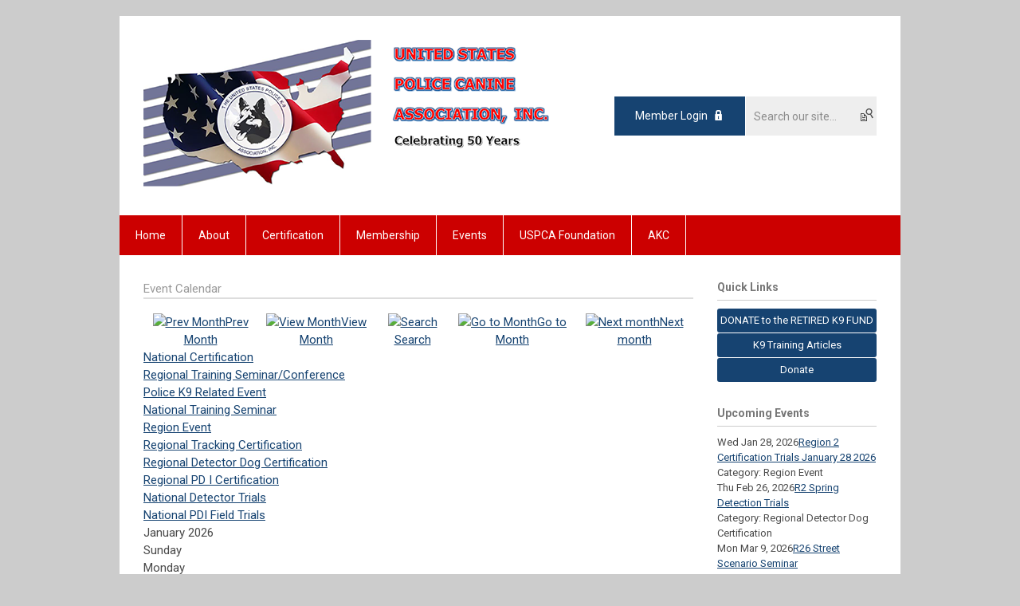

--- FILE ---
content_type: text/html; charset=utf-8
request_url: https://uspcak9.memberclicks.net/index.php?option=com_jevents&Itemid=115&task=.
body_size: 7694
content:
<!DOCTYPE html PUBLIC "-//W3C//DTD XHTML 1.0 Transitional//EN" "http://www.w3.org/TR/xhtml1/DTD/xhtml1-transitional.dtd">
<html xmlns="http://www.w3.org/1999/xhtml" xml:lang="en-us" lang="en-us" >
<head>
<link rel="stylesheet" href="https://cdn.icomoon.io/2584/MCFrontEnd/style-cf.css?p279bq">
<link href='https://fonts.googleapis.com/css?family=Roboto:400,700' rel='stylesheet' type='text/css'>
  <meta http-equiv="content-type" content="text/html; charset=utf-8" />
  <meta name="robots" content="noindex, nofollow" />
  <meta name="keywords" content="" />
  <meta name="description" content="" />
  <meta name="generator" content="MemberClicks Content Management System" />
  <meta name="viewport" content="width=device-width, initial-scale=1" />
  <title>Event Calendar</title>
  <link href="/templates/buckhead-jt/favicon.ico" rel="shortcut icon" type="image/x-icon" />
  <style type="text/css">
    ::-webkit-input-placeholder {color:inherit; opacity: 0.6}
    :-moz-placeholder {color:inherit;opacity:0.6}
    ::-moz-placeholder {color:inherit;opacity:0.6}
    :-ms-input-placeholder {color:inherit; opacity: 0.6}
  </style>
  <link rel="stylesheet" href="/components/com_jevents/views/default/assets/css/new-jevents.css" type="text/css" />
  <style type="text/css">
    <!--
.childcat {display:none;}
    -->
  </style>
  <script type="text/javascript" src="https://uspcak9.memberclicks.net/includes/js/jquery.min.js"></script>
  <script type="text/javascript" src="https://uspcak9.memberclicks.net/includes/js/jquery-migrate.min.js"></script>
  <script type="text/javascript">
    (function($){
      jQuery.fn.extend({
        live: function (event, callback) {
          if (this.selector) {
            jQuery(document).on(event, this.selector, callback);
          }
        },
        curCSS : function (element, attrib, val){
          $(element).css(attrib, val);
        }
      })
    })(jQuery);
  </script>
  <script type="text/javascript">jQuery.noConflict();</script>
  <script type="text/javascript" src="https://uspcak9.memberclicks.net/includes/js/jquery-ui-custom-elvn-fr.min.js"></script>
  <script type="text/javascript" src="https://uspcak9.memberclicks.net/includes/js/jQueryUIDialogInclude.js"></script>
  <script type="text/javascript" src="https://uspcak9.memberclicks.net/includes/js/jquery.dataTables.js"></script>
  <script type="text/javascript" src="https://uspcak9.memberclicks.net/includes/js/jquery.tablednd-0.5.js"></script>
  <script type="text/javascript" src="https://uspcak9.memberclicks.net/includes/js/json2.js"></script>
  <script type="text/javascript" src="/ui-v2/js/libs/underscore/underscore.js"></script>
  <link rel="stylesheet" href="https://uspcak9.memberclicks.net/includes/css/themes/base/ui.all.css" type="text/css" />
  <link rel="stylesheet" href="https://uspcak9.memberclicks.net/includes/css/jqueryui.css" type="text/css" />
  <link rel="stylesheet" href="https://uspcak9.memberclicks.net/includes/css/system-messages.css" type="text/css" />
  <script type="text/javascript" src="/plugins/system/mtupgrade/mootools.js"></script>
  <script type="text/javascript" src="/includes/js/joomla.javascript.js"></script>
  <script type="text/javascript" src="/components/com_jevents/assets/js/view_detail.js"></script>
  <script type="text/javascript">
window.addEvent("domready", function() {
	var JTooltips = new Tips($$(".hasjevtip"), { maxTitleChars: 50, className: 'jevtip', fixed: false});
});
  </script>
  <script type='text/javascript'>
/*<![CDATA[*/
	var jax_live_site = 'https://uspcak9.memberclicks.net/index.php';
	var jax_site_type = '1.5';
	var jax_token_var = '0c8e73ebc16c613cc1232a58dd08a8b3';
/*]]>*/
</script><script type="text/javascript" src="https://uspcak9.memberclicks.net/plugins/system/pc_includes/ajax_1.3.js"></script>
  <link href="https://uspcak9.memberclicks.net/index.php?option=com_jevents&amp;task=modlatest.rss&amp;format=feed&amp;type=rss&amp;Itemid=115&amp;modid=0"  rel="alternate"  type="application/rss+xml" title="JEvents - RSS 2.0 Feed" />
  <link href="https://uspcak9.memberclicks.net/index.php?option=com_jevents&amp;task=modlatest.rss&amp;format=feed&amp;type=atom&amp;Itemid=115&amp;modid=0"  rel="alternate"  type="application/rss+xml" title="JEvents - Atom Feed" />
  <link rel="stylesheet" href="/media/system/css/modal.css" type="text/css" />
  <script type="text/javascript" src="/media/system/js/modal.js"></script>
  <script type="text/javascript">
      window.addEvent("domready", function() {
          SqueezeBox.initialize({});
          $$("a.modal").each(function(el) {
              el.addEvent("click", function(e) {
                  new Event(e).stop();
                  SqueezeBox.fromElement(el);
              });
          });
      });
  </script>
  <script type="text/javascript">
    jQuery(document).ready(function() {
      var mcios = navigator.userAgent.toLowerCase().match(/(iphone|ipod|ipad)/);
      var supportsTouch = 'ontouchstart' in window || window.navigator.msMaxTouchPoints || navigator.userAgent.toLowerCase().match(/(iemobile)/);
      if (mcios) {
        jQuery('#bkg').addClass('mc-touch mc-ios');
      } else if (supportsTouch) {
        jQuery('#bkg').addClass('mc-touch non-ios');
      } else {
        jQuery('#bkg').addClass('mc-no-touch');
      }
      jQuery('#cToolbarNavList li:has(li)').addClass('parent');
    });
  </script>

<link rel="stylesheet" href="/templates/system/css/general.css" type="text/css"/>
<link rel="stylesheet" href="/jmc-assets/nivo-slider-css/nivo-slider.css" type="text/css" />
<link rel="stylesheet" href="/jmc-assets/nivo-slider-css/nivo-themes/mc01/mc01.css" type="text/css" />
<link rel="stylesheet" href="/jmc-assets/nivo-slider-css/nivo-themes/mc02/mc02.css" type="text/css" />
<link rel="stylesheet" href="/templates/buckhead-jt/css/editor.css" type="text/css" />
<!--[if lte IE 8]>
    <link rel="stylesheet" type="text/css" href="/templates/buckhead-jt/css/ie8.css" />
<![endif]-->
<script type="text/javascript" src="/jmc-assets/global-js/hoverIntent.js"></script>
<script type="text/javascript" src="/jmc-assets/global-js/jquery.nivo.slider.pack.js"></script>

<script type="text/javascript">
jQuery(function(){
    jQuery('.socnets ul > li > a > span').each(function() {
        var socnetText = jQuery(this).text().toLowerCase();
        jQuery(this).addClass('icon-'+socnetText);
        jQuery(this).parent('a').addClass(socnetText);
    });

    jQuery('a#menu-toggle').bind('click', function(){
            jQuery('#bkg').toggleClass('show-mobile');
    });

    jQuery('a#menu-toggle-x').bind('click', function(){
        jQuery('#bkg.show-mobile').toggleClass('show-mobile');
    });

    jQuery('div.site-overlay').bind('click',function(){
        jQuery('body.show-mobile').toggleClass('show-mobile');
    });

});
</script>
<script type="text/javascript">// <![CDATA[
jQuery(window).load(function() {
    jQuery('#slider').nivoSlider({
        effect: 'fade', // Nivo Slider - Specify sets like: 'fold,fade,sliceDown'
        slices: 9, // For slice animations
        boxCols: 9, // For box animations
        boxRows: 3, // For box animations
        animSpeed: 500, // Slide transition speed
        pauseTime: 5000, // How long each slide will show
        startSlide: 0, // Set starting Slide (0 index)
        directionNav: true, // Next & Prev navigation
        directionNavHide: true, // Only show on hover
        controlNav: false, // 1,2,3... navigation
        controlNavThumbs: false, // Use thumbnails for Control Nav
        pauseOnHover: false, // Stop animation while hovering
        manualAdvance: false, // Force manual transitions
        prevText: 'Prev', // Prev directionNav text
        nextText: 'Next', // Next directionNav text
        randomStart: false, // Start on a random slide
        beforeChange: function(){}, // Triggers before a slide transition
        afterChange: function(){}, // Triggers after a slide transition
        slideshowEnd: function(){}, // Triggers after all slides have been shown
        lastSlide: function(){}, // Triggers when last slide is shown
        afterLoad: function(){} // Triggers when slider has loaded
    });
});
// ]]></script>

<!-- Google tag (gtag.js) -->
 <script async src="https://www.googletagmanager.com/gtag/js?id=G-L75EK4B51Q"></script>
 <script>
 window.dataLayer = window.dataLayer || []; 
 function gtag(){dataLayer.push(arguments);} 
 gtag('js', new Date());

 gtag('config', 'G-L75EK4B51Q');

 </script>
<!-- Google tag (gtag.js) --> 
    <script async src="https://www.googletagmanager.com/gtag/js?id=G-L75EK4B51Q"></script> <script> window.dataLayer = window.dataLayer || []; function gtag(){dataLayer.push(arguments);} gtag('js', new Date()); gtag('config', 'G-L75EK4B51Q'); </script>
</head>
<body id="bkg">
    <div id="viewports">
        <div id="phone-landscape"></div>
        <div id="tablet-portrait"></div>
        <div id="tablet-landscape"></div>
    </div>
    <a id="menu-toggle-x" class="icon-menu-x"></a>
    <div class="mobile-menu-top modules-2">
                <div class="login-search-menu">		<div class="moduletable mc-search site-search single-search mc-site-search">
		            <form action="/index.php?option=com_search" method="post" name="mod_search_form" class="mc-site-search-mod">
    <div class="search mc-search site-search single-search mc-site-search">
		<input name="searchword" id="mod_search_searchword" alt="Search" class="inputbox inputbox mc-search site-search single-search mc-site-search" type="text" size="20" value=""  placeholder="Search our site..."  onfocus="this.placeholder = ''" onblur="this.placeholder = 'Search our site...'" /><a href="#" class="test button mc-search site-search single-search mc-site-search">Search</a>	</div>
	<input type="hidden" name="task"   value="search" />
	<input type="hidden" name="option" value="com_search" />
    <input type="hidden" name="0c8e73ebc16c613cc1232a58dd08a8b3" value="1" />
</form>
<script type="text/javascript">
	jQuery('form.mc-site-search-mod').find('a').click(function(e){
		e.preventDefault();
		var mcSiteSearchText = jQuery(this).closest('form.mc-site-search-mod').find('input.inputbox').val();
		if (mcSiteSearchText != ''){
			jQuery(this).closest('form.mc-site-search-mod').submit();
		}
	});
</script>
		</div>
			<div class="moduletable">
		            <a id='mcSimpleLogin' href='login'>Member Login</a>		</div>
	</div>
            </div>
    <div class="mobile-menu"><ul class="menu resp-menu"><li class="item1"><a href="https://uspcak9.memberclicks.net/"><span>Home</span></a></li><li class="parent item131"><a href="/about"><span>About</span></a><ul><li class="item159"><a href="/why-uspca-certifications"><span>Why USPCA Certifications</span></a></li><li class="item204"><a href="/history-of-the-uspca"><span>History of the USPCA</span></a></li><li class="item188"><a href="/executive-committee"><span>Executive Committee</span></a></li><li class="item137"><a href="/contact"><span>Contact</span></a></li></ul></li><li class="parent item138"><a href="/certification"><span>Certification</span></a><ul><li class="item192"><a href="/trial-uploads"><span>TRIAL UPLOADS</span></a></li><li class="item149"><a href="/trainer-certification"><span>Trainer Certification</span></a></li><li class="item150"><a href="/judges-certification"><span>Judges Certification</span></a></li><li class="item208"><a href="/canine-certifications"><span>Canine Certifications</span></a></li><li class="item207"><a href="/types-of-uspca-certifications"><span>Types of USPCA Certifications</span></a></li><li class="item153"><a href="/canine-team-certification-paperwork"><span>Canine Team Certification Paperwork</span></a></li><li class="item157"><a href="/scorekeeper-certification"><span>Scorekeeper Certification</span></a></li><li class="item139"><a href="/national-k-9-awards"><span>National K-9 Awards</span></a></li><li class="item169"><a href="/case-of-the-year-case-of-the-quarter-awards"><span>Case of the Year/Case of the Quarter Awards</span></a></li></ul></li><li class="parent item140"><a href="/membership"><span>Membership</span></a><ul><li class="parent item165"><a href="/membership-information"><span>Membership Information</span></a><ul></ul></li><li class="item167"><a href="/by-laws"><span>By-Laws</span></a></li><li class="item142"><a href="/uspca-blog"><span>USPCA Blog</span></a></li><li class="item144"><a href="/advertise-with-the-uspca"><span>Advertise with the USPCA</span></a></li><li class="item203"><a href="/retired-police-k9-assistance-grant"><span>Retired Police K9 Assistance Grant</span></a></li><li class="item181"><a href="/general-health-and-veterinary-articles"><span>General Health and Veterinary Articles</span></a></li><li class="item210"><a href="/in-memoriam"><span>In Memoriam</span></a></li></ul></li><li class="parent item146"><a href="/events"><span>Events</span></a><ul><li class="item147"><a href="/event-listing-request"><span>Event Listing Request</span></a></li><li class="item162"><a href="/podcasts"><span>Podcasts</span></a></li><li class="item195"><a href="/uspca-webinars"><span>USPCA Webinars</span></a></li></ul></li><li class="item136"><a href="/uspca-foundation"><span>USPCA Foundation</span></a></li><li class="parent item205"><a href="/akc"><span>AKC</span></a><ul><li class="item197"><a href="/akc-k9-grant-program"><span>AKC K9 Grant Program</span></a></li><li class="item206"><a href="/public-service-dog-titles"><span>Public Service Dog Titles</span></a></li></ul></li></ul></div>
    <div class="mobile-menu-bottom"></div>
    <div class="site-container">
        <div class="site-overlay"></div>
                <div id="site-wrap">
            <div id="header">
                <div class="site-width">
                    <div class="mc-logo-link"><a href="/"><img style="margin: 0px 0px 0px 0px;" title="" src="/assets/site/logo.png" alt="" align="" /></a></div>
                                        <div class="login-search">		<div class="moduletable mc-search site-search single-search mc-site-search">
		            <form action="/index.php?option=com_search" method="post" name="mod_search_form" class="mc-site-search-mod">
    <div class="search mc-search site-search single-search mc-site-search">
		<input name="searchword" id="mod_search_searchword" alt="Search" class="inputbox inputbox mc-search site-search single-search mc-site-search" type="text" size="20" value=""  placeholder="Search our site..."  onfocus="this.placeholder = ''" onblur="this.placeholder = 'Search our site...'" /><a href="#" class="test button mc-search site-search single-search mc-site-search">Search</a>	</div>
	<input type="hidden" name="task"   value="search" />
	<input type="hidden" name="option" value="com_search" />
    <input type="hidden" name="0c8e73ebc16c613cc1232a58dd08a8b3" value="1" />
</form>
<script type="text/javascript">
	jQuery('form.mc-site-search-mod').find('a').click(function(e){
		e.preventDefault();
		var mcSiteSearchText = jQuery(this).closest('form.mc-site-search-mod').find('input.inputbox').val();
		if (mcSiteSearchText != ''){
			jQuery(this).closest('form.mc-site-search-mod').submit();
		}
	});
</script>
		</div>
			<div class="moduletable">
		            <a id='mcSimpleLogin' href='login'>Member Login</a>		</div>
	</div>
                                        <a id="menu-toggle" class="icon-menu"></a>
                    <div class="clarence"></div>
                </div>
            </div>
            <div id="primary-nav-container">
                <div class="site-width">
                    <div id="primary-menu"><ul class="menu resp-menu"><li class="item1"><a href="https://uspcak9.memberclicks.net/"><span>Home</span></a></li><li class="parent item131"><a href="/about"><span>About</span></a><ul><li class="item159"><a href="/why-uspca-certifications"><span>Why USPCA Certifications</span></a></li><li class="item204"><a href="/history-of-the-uspca"><span>History of the USPCA</span></a></li><li class="item188"><a href="/executive-committee"><span>Executive Committee</span></a></li><li class="item137"><a href="/contact"><span>Contact</span></a></li></ul></li><li class="parent item138"><a href="/certification"><span>Certification</span></a><ul><li class="item192"><a href="/trial-uploads"><span>TRIAL UPLOADS</span></a></li><li class="item149"><a href="/trainer-certification"><span>Trainer Certification</span></a></li><li class="item150"><a href="/judges-certification"><span>Judges Certification</span></a></li><li class="item208"><a href="/canine-certifications"><span>Canine Certifications</span></a></li><li class="item207"><a href="/types-of-uspca-certifications"><span>Types of USPCA Certifications</span></a></li><li class="item153"><a href="/canine-team-certification-paperwork"><span>Canine Team Certification Paperwork</span></a></li><li class="item157"><a href="/scorekeeper-certification"><span>Scorekeeper Certification</span></a></li><li class="item139"><a href="/national-k-9-awards"><span>National K-9 Awards</span></a></li><li class="item169"><a href="/case-of-the-year-case-of-the-quarter-awards"><span>Case of the Year/Case of the Quarter Awards</span></a></li></ul></li><li class="parent item140"><a href="/membership"><span>Membership</span></a><ul><li class="parent item165"><a href="/membership-information"><span>Membership Information</span></a><ul></ul></li><li class="item167"><a href="/by-laws"><span>By-Laws</span></a></li><li class="item142"><a href="/uspca-blog"><span>USPCA Blog</span></a></li><li class="item144"><a href="/advertise-with-the-uspca"><span>Advertise with the USPCA</span></a></li><li class="item203"><a href="/retired-police-k9-assistance-grant"><span>Retired Police K9 Assistance Grant</span></a></li><li class="item181"><a href="/general-health-and-veterinary-articles"><span>General Health and Veterinary Articles</span></a></li><li class="item210"><a href="/in-memoriam"><span>In Memoriam</span></a></li></ul></li><li class="parent item146"><a href="/events"><span>Events</span></a><ul><li class="item147"><a href="/event-listing-request"><span>Event Listing Request</span></a></li><li class="item162"><a href="/podcasts"><span>Podcasts</span></a></li><li class="item195"><a href="/uspca-webinars"><span>USPCA Webinars</span></a></li></ul></li><li class="item136"><a href="/uspca-foundation"><span>USPCA Foundation</span></a></li><li class="parent item205"><a href="/akc"><span>AKC</span></a><ul><li class="item197"><a href="/akc-k9-grant-program"><span>AKC K9 Grant Program</span></a></li><li class="item206"><a href="/public-service-dog-titles"><span>Public Service Dog Titles</span></a></li></ul></li></ul></div>
                </div>
            </div>
                                                <div id="content-wrap" class="r-mid">
                            <div class="site-width">
                    <div id="content-padding">
                        <div id="jmc-message"></div>
                        <div id="component-wrap">
<!-- JEvents v2.2.3 , Copyright © 2006-2012 GWE Systems Ltd, JEvents Project Group, http://www.jevents.net -->
	<div class="componentheading">
		Event Calendar	</div>
<!--
<table class="contentpaneopen jeventpage  jeventslight" id="jevents_header">
	<tr>
	<td class="contentheading" width="100%">
	&nbsp;	</td>
		</tr>
</table>
-->
<table class="jeventpage jeventslight" id="jevents_body">
	<tr>
	<td width="100%">
    	<div class="ev_navigation" style="width:100%">
    		<table  border="0" align="center" >
    			<tr align="center" valign="top">
    	    		    	<td class="arrows"><a href="/index.php?option=com_jevents&amp;task=month.calendar&amp;Itemid=115&amp;year=2025&amp;month=12&amp;day=20" title="Prev Month"><img border='0' src='https://uspcak9.memberclicks.net/includes/images/new-database/events-left-arrow.png' alt='Prev Month'/>Prev Month</a>
</td>
		    	<td class="iconic_td">
    		<div id="ev_icon_monthly" class="nav_bar_cal" ><a href="/index.php?option=com_jevents&amp;task=month.calendar&amp;year=2026&amp;month=01&amp;day=20&amp;Itemid=115" title="See by month">
    			<img src="/includes/images/new-database/month.png" alt="View Month"/>View Month</a>
    		</div>
        </td>
        		<td class="iconic_td">
			<div id="ev_icon_search" class="nav_bar_cal"><a href="/index.php?option=com_jevents&amp;task=search.form&amp;year=2026&amp;month=01&amp;day=20&amp;Itemid=115" title="Search">
				<img src="/includes/images/new-database/search.png" alt="Search" />Search</a>
			</div>
        </td>
        		<td class="iconic_td">
			<div id="ev_icon_jumpto" class="nav_bar_cal"><a href="#" onclick="jtdisp = document.getElementById('jumpto').style.display;document.getElementById('jumpto').style.display=(jtdisp=='none')?'block':'none';return false;" title="Jump to month">
				<img src="/includes/images/new-database/jump.png" alt="Go to Month" />Go to Month</a>
			</div>
        </td>
            	<td class="arrows"><a href="/index.php?option=com_jevents&amp;task=month.calendar&amp;Itemid=115&amp;year=2026&amp;month=02&amp;day=20" title="Next month"><img border='0' src='https://uspcak9.memberclicks.net/includes/images/new-database/events-right-arrow.png' alt='Next month'/>Next month</a>
</td>
		                </tr>
    			<!--
					<tr class="icon_labels" align="center" valign="top">
    					        		<td colspan="1"></td>
	        		    				    				<td>See by month</td>    				    				    				<td>Search</td>    				<td>Jump to month</td>    					        		<td colspan="1"></td>
	        		                </tr>
							-->
                		<tr align="center" valign="top">
				    	<td colspan="5" align="center" valign="top">
	    		    	<div id="jumpto"  style="display:none">
			<form name="BarNav" action="/index.php?option=com_jevents&amp;Itemid=115" method="get">
				<input type="hidden" name="option" value="com_jevents" />
				<input type="hidden" name="task" value="month.calendar" />
				<select name="month" id="month" style="font-size:10px;"><option value="01"  selected="selected">January</option><option value="02" >February</option><option value="03" >March</option><option value="04" >April</option><option value="05" >May</option><option value="06" >June</option><option value="07" >July</option><option value="08" >August</option><option value="09" >September</option><option value="10" >October</option><option value="11" >November</option><option value="12" >December</option></select><select name="year" id="year" style="font-size:10px;"><option value="2024" >2024</option><option value="2025" >2025</option><option value="2026"  selected="selected">2026</option><option value="2027" >2027</option><option value="2028" >2028</option><option value="2029" >2029</option><option value="2030" >2030</option></select>				<button onclick="submit(this.form)">Go to Month</button>
				<input type="hidden" name="Itemid" value="115" />
			</form>
			</div>
			</td>
	    </tr>
		            </table>
        </div>
		<div class="event_legend_container"><div class="event-cat-labels "><a style="border-color:#FFCC33" href="/index.php?option=com_jevents&amp;catids=31&amp;Itemid=115&amp;task=month.calendar&amp;year=2026&amp;month=01&amp;day=20" title="National Certification">National Certification</a></div>
<div class="event-cat-labels "><a style="border-color:#33CCFF" href="/index.php?option=com_jevents&amp;catids=30&amp;Itemid=115&amp;task=month.calendar&amp;year=2026&amp;month=01&amp;day=20" title="Regional Training Seminar/Conference">Regional Training Seminar/Conference</a></div>
<div class="event-cat-labels "><a style="border-color:#333399" href="/index.php?option=com_jevents&amp;catids=29&amp;Itemid=115&amp;task=month.calendar&amp;year=2026&amp;month=01&amp;day=20" title="Police K9 Related Event">Police K9 Related Event</a></div>
<div class="event-cat-labels "><a style="border-color:#000000" href="/index.php?option=com_jevents&amp;catids=28&amp;Itemid=115&amp;task=month.calendar&amp;year=2026&amp;month=01&amp;day=20" title="National Training Seminar">National Training Seminar</a></div>
<div class="event-cat-labels "><a style="border-color:#33FF33" href="/index.php?option=com_jevents&amp;catids=27&amp;Itemid=115&amp;task=month.calendar&amp;year=2026&amp;month=01&amp;day=20" title="Region Event">Region Event</a></div>
<div class="event-cat-labels "><a style="border-color:#663333" href="/index.php?option=com_jevents&amp;catids=26&amp;Itemid=115&amp;task=month.calendar&amp;year=2026&amp;month=01&amp;day=20" title="Regional Tracking Certification ">Regional Tracking Certification </a></div>
<div class="event-cat-labels "><a style="border-color:#CC33CC" href="/index.php?option=com_jevents&amp;catids=25&amp;Itemid=115&amp;task=month.calendar&amp;year=2026&amp;month=01&amp;day=20" title="Regional Detector Dog Certification">Regional Detector Dog Certification</a></div>
<div class="event-cat-labels "><a style="border-color:#FF6600" href="/index.php?option=com_jevents&amp;catids=24&amp;Itemid=115&amp;task=month.calendar&amp;year=2026&amp;month=01&amp;day=20" title="Regional PD I Certification">Regional PD I Certification</a></div>
<div class="event-cat-labels "><a style="border-color:#006600" href="/index.php?option=com_jevents&amp;catids=23&amp;Itemid=115&amp;task=month.calendar&amp;year=2026&amp;month=01&amp;day=20" title="National Detector Trials ">National Detector Trials </a></div>
<div class="event-cat-labels "><a style="border-color:#FF0000" href="/index.php?option=com_jevents&amp;catids=22&amp;Itemid=115&amp;task=month.calendar&amp;year=2026&amp;month=01&amp;day=20" title="National PDI Field Trials ">National PDI Field Trials </a></div>
</div>
<br style='clear:both;height:0px;line-height:0px;'/>
					<div id="cal_title" colspan="7">January 2026</div>
					<div class="cal-container">
            <div class="row day-names">
                                    <div class="cal_td_daysnames td-cell">
                        <span class="sunday">Sunday</span>                    </div>
                                        <div class="cal_td_daysnames td-cell">
                        Monday                    </div>
                                        <div class="cal_td_daysnames td-cell">
                        Tuesday                    </div>
                                        <div class="cal_td_daysnames td-cell">
                        Wednesday                    </div>
                                        <div class="cal_td_daysnames td-cell">
                        Thursday                    </div>
                                        <div class="cal_td_daysnames td-cell">
                        Friday                    </div>
                                        <div class="cal_td_daysnames td-cell">
                        <span class="saturday">Saturday</span>                    </div>
                                </div>
            						<div class="row cal-row">
                                    <div class="cal_td_daysoutofmonth td-cell">
											<div class="ff-min-height">
                        <div class="cell-title">
													<span>28</span>
												</div>
											</div>
                    </div>
                    	                    <div class="cal_td_daysoutofmonth td-cell">
											<div class="ff-min-height">
                        <div class="cell-title">
													<span>29</span>
												</div>
											</div>
                    </div>
                    	                    <div class="cal_td_daysoutofmonth td-cell">
											<div class="ff-min-height">
                        <div class="cell-title">
													<span>30</span>
												</div>
											</div>
                    </div>
                    	                    <div class="cal_td_daysoutofmonth td-cell">
											<div class="ff-min-height">
                        <div class="cell-title">
													<span>31</span>
												</div>
											</div>
                    </div>
                    	                    <div class="td-cell cal_td_daysnoevents">
											<div class="ff-min-height">
	                     												<div class="cell-title">
													<span class="cal-day-name">Thursday, </span>
													<span class="cal-month">
														January													</span>
													<span class="cal-date">1</span>
												</div>

                        </div>
</div>
                    <div class="td-cell cal_td_daysnoevents">
											<div class="ff-min-height">
	                     												<div class="cell-title">
													<span class="cal-day-name">Friday, </span>
													<span class="cal-month">
														January													</span>
													<span class="cal-date">2</span>
												</div>

                        </div>
</div>
                    <div class="td-cell cal_td_daysnoevents">
											<div class="ff-min-height">
	                     												<div class="cell-title">
													<span class="cal-day-name"><span class="saturday">Saturday</span>, </span>
													<span class="cal-month">
														January													</span>
													<span class="cal-date">3</span>
												</div>

                        </div>
</div>
</div>
						<div class="row cal-row">
                                    <div class="td-cell cal_td_daysnoevents">
											<div class="ff-min-height">
	                     												<div class="cell-title">
													<span class="cal-day-name"><span class="sunday">Sunday</span>, </span>
													<span class="cal-month">
														January													</span>
													<span class="cal-date">4</span>
												</div>

                        </div>
</div>
                    <div class="td-cell cal_td_daysnoevents">
											<div class="ff-min-height">
	                     												<div class="cell-title">
													<span class="cal-day-name">Monday, </span>
													<span class="cal-month">
														January													</span>
													<span class="cal-date">5</span>
												</div>

                        </div>
</div>
                    <div class="td-cell cal_td_daysnoevents">
											<div class="ff-min-height">
	                     												<div class="cell-title">
													<span class="cal-day-name">Tuesday, </span>
													<span class="cal-month">
														January													</span>
													<span class="cal-date">6</span>
												</div>

                        </div>
</div>
                    <div class="td-cell cal_td_daysnoevents">
											<div class="ff-min-height">
	                     												<div class="cell-title">
													<span class="cal-day-name">Wednesday, </span>
													<span class="cal-month">
														January													</span>
													<span class="cal-date">7</span>
												</div>

                        </div>
</div>
                    <div class="td-cell cal_td_daysnoevents">
											<div class="ff-min-height">
	                     												<div class="cell-title">
													<span class="cal-day-name">Thursday, </span>
													<span class="cal-month">
														January													</span>
													<span class="cal-date">8</span>
												</div>

                        </div>
</div>
                    <div class="td-cell cal_td_daysnoevents">
											<div class="ff-min-height">
	                     												<div class="cell-title">
													<span class="cal-day-name">Friday, </span>
													<span class="cal-month">
														January													</span>
													<span class="cal-date">9</span>
												</div>

                        </div>
</div>
                    <div class="td-cell cal_td_daysnoevents">
											<div class="ff-min-height">
	                     												<div class="cell-title">
													<span class="cal-day-name"><span class="saturday">Saturday</span>, </span>
													<span class="cal-month">
														January													</span>
													<span class="cal-date">10</span>
												</div>

                        </div>
</div>
</div>
						<div class="row cal-row">
                                    <div class="td-cell cal_td_daysnoevents">
											<div class="ff-min-height">
	                     												<div class="cell-title">
													<span class="cal-day-name"><span class="sunday">Sunday</span>, </span>
													<span class="cal-month">
														January													</span>
													<span class="cal-date">11</span>
												</div>

                        </div>
</div>
                    <div class="td-cell cal_td_daysnoevents">
											<div class="ff-min-height">
	                     												<div class="cell-title">
													<span class="cal-day-name">Monday, </span>
													<span class="cal-month">
														January													</span>
													<span class="cal-date">12</span>
												</div>

                        </div>
</div>
                    <div class="td-cell cal_td_daysnoevents">
											<div class="ff-min-height">
	                     												<div class="cell-title">
													<span class="cal-day-name">Tuesday, </span>
													<span class="cal-month">
														January													</span>
													<span class="cal-date">13</span>
												</div>

                        </div>
</div>
                    <div class="td-cell cal_td_daysnoevents">
											<div class="ff-min-height">
	                     												<div class="cell-title">
													<span class="cal-day-name">Wednesday, </span>
													<span class="cal-month">
														January													</span>
													<span class="cal-date">14</span>
												</div>

                        </div>
</div>
                    <div class="td-cell cal_td_daysnoevents">
											<div class="ff-min-height">
	                     												<div class="cell-title">
													<span class="cal-day-name">Thursday, </span>
													<span class="cal-month">
														January													</span>
													<span class="cal-date">15</span>
												</div>

                        </div>
</div>
                    <div class="td-cell cal_td_daysnoevents">
											<div class="ff-min-height">
	                     												<div class="cell-title">
													<span class="cal-day-name">Friday, </span>
													<span class="cal-month">
														January													</span>
													<span class="cal-date">16</span>
												</div>

                        </div>
</div>
                    <div class="td-cell cal_td_daysnoevents">
											<div class="ff-min-height">
	                     												<div class="cell-title">
													<span class="cal-day-name"><span class="saturday">Saturday</span>, </span>
													<span class="cal-month">
														January													</span>
													<span class="cal-date">17</span>
												</div>

                        </div>
</div>
</div>
						<div class="row cal-row">
                                    <div class="td-cell cal_td_daysnoevents">
											<div class="ff-min-height">
	                     												<div class="cell-title">
													<span class="cal-day-name"><span class="sunday">Sunday</span>, </span>
													<span class="cal-month">
														January													</span>
													<span class="cal-date">18</span>
												</div>

                        </div>
</div>
                    <div class="td-cell cal_td_daysnoevents">
											<div class="ff-min-height">
	                     												<div class="cell-title">
													<span class="cal-day-name">Monday, </span>
													<span class="cal-month">
														January													</span>
													<span class="cal-date">19</span>
												</div>

                        </div>
</div>
                    <div class="td-cell cal_td_today">
											<div class="ff-min-height">
	                     												<div class="cell-title">
													<span class="cal-day-name">Tuesday, </span>
													<span class="cal-month">
														January													</span>
													<span class="cal-date">20</span>
												</div>

                        </div>
</div>
                    <div class="td-cell cal_td_daysnoevents">
											<div class="ff-min-height">
	                     												<div class="cell-title">
													<span class="cal-day-name">Wednesday, </span>
													<span class="cal-month">
														January													</span>
													<span class="cal-date">21</span>
												</div>

                        </div>
</div>
                    <div class="td-cell cal_td_daysnoevents">
											<div class="ff-min-height">
	                     												<div class="cell-title">
													<span class="cal-day-name">Thursday, </span>
													<span class="cal-month">
														January													</span>
													<span class="cal-date">22</span>
												</div>

                        </div>
</div>
                    <div class="td-cell cal_td_daysnoevents">
											<div class="ff-min-height">
	                     												<div class="cell-title">
													<span class="cal-day-name">Friday, </span>
													<span class="cal-month">
														January													</span>
													<span class="cal-date">23</span>
												</div>

                        </div>
</div>
                    <div class="td-cell cal_td_daysnoevents">
											<div class="ff-min-height">
	                     												<div class="cell-title">
													<span class="cal-day-name"><span class="saturday">Saturday</span>, </span>
													<span class="cal-month">
														January													</span>
													<span class="cal-date">24</span>
												</div>

                        </div>
</div>
</div>
						<div class="row cal-row">
                                    <div class="td-cell cal_td_daysnoevents">
											<div class="ff-min-height">
	                     												<div class="cell-title">
													<span class="cal-day-name"><span class="sunday">Sunday</span>, </span>
													<span class="cal-month">
														January													</span>
													<span class="cal-date">25</span>
												</div>

                        </div>
</div>
                    <div class="td-cell cal_td_daysnoevents">
											<div class="ff-min-height">
	                     												<div class="cell-title">
													<span class="cal-day-name">Monday, </span>
													<span class="cal-month">
														January													</span>
													<span class="cal-date">26</span>
												</div>

                        </div>
</div>
                    <div class="td-cell cal_td_daysnoevents">
											<div class="ff-min-height">
	                     												<div class="cell-title">
													<span class="cal-day-name">Tuesday, </span>
													<span class="cal-month">
														January													</span>
													<span class="cal-date">27</span>
												</div>

                        </div>
</div>
                    <div class="td-cell cal_td_dayshasevents">
											<div class="ff-min-height">
	                     												<div class="cell-title">
													<span class="cal-day-name">Wednesday, </span>
													<span class="cal-month">
														January													</span>
													<span class="cal-date">28</span>
												</div>

                        <div>
<div class="cal-event-container" style=" border-color:#33FF33;"><span class="editlinktip hasjevtip" title="&lt;div class=&quot;jevtt_title&quot; style = &quot;border-color:#33FF33&quot;&gt;Region 2 Certification Trials    January 28 2026 &lt;/div&gt;&lt;div class=&quot;jevtt_text&quot; &gt;&lt;span class=&quot;multiday-date-info resp-event&quot;&gt;Wednesday, January 28, 2026 &lt;br /&gt;to Friday, January 30, 2026&lt;/span&gt;&lt;span class=&quot;additional-info resp-event&quot; style=&quot;font-weight:bold&quot;&gt;&lt;br /&gt;First day of a 3-day event&lt;/span&gt;&lt;/div&gt;" rel=" "><div class="cal-cell-event" style="border-color:#33FF33;"><a class="cal_titlelink" href="/index.php?option=com_jevents&amp;task=icalrepeat.detail&amp;evid=285&amp;Itemid=115&amp;year=2026&amp;month=01&amp;day=28&amp;title=region-2-certification-trials-january-28-2026-&amp;uid=fc3097d204ede49515f0e59770304523" > Region 2 Certification Trials  ...</a>
</div></span><div class="jevtt_text" ><span class="multiday-date-info resp-event">Wednesday, January 28, 2026 <br />to Friday, January 30, 2026</span><span class="additional-info resp-event" style="font-weight:bold"><br />First day of a 3-day event</span></div></div>
</div>
</div>
</div>
                    <div class="td-cell cal_td_dayshasevents">
											<div class="ff-min-height">
	                     												<div class="cell-title">
													<span class="cal-day-name">Thursday, </span>
													<span class="cal-month">
														January													</span>
													<span class="cal-date">29</span>
												</div>

                        <div>
<div class="cal-event-container" style=" border-color:#33FF33;"><span class="editlinktip hasjevtip" title="&lt;div class=&quot;jevtt_title&quot; style = &quot;border-color:#33FF33&quot;&gt;Region 2 Certification Trials    January 28 2026 &lt;/div&gt;&lt;div class=&quot;jevtt_text&quot; &gt;&lt;span class=&quot;multiday-date-info resp-event&quot;&gt;Wednesday, January 28, 2026 &lt;br /&gt;to Friday, January 30, 2026&lt;/span&gt;&lt;span class=&quot;additional-info resp-event&quot; style=&quot;font-weight:bold&quot;&gt;&lt;br /&gt;3-day Event&lt;/span&gt;&lt;/div&gt;" rel=" "><div class="cal-cell-event" style="border-color:#33FF33;"><a class="cal_titlelink" href="/index.php?option=com_jevents&amp;task=icalrepeat.detail&amp;evid=285&amp;Itemid=115&amp;year=2026&amp;month=01&amp;day=29&amp;title=region-2-certification-trials-january-28-2026-&amp;uid=fc3097d204ede49515f0e59770304523" > Region 2 Certification Trials  ...</a>
</div></span><div class="jevtt_text" ><span class="multiday-date-info resp-event">Wednesday, January 28, 2026 <br />to Friday, January 30, 2026</span><span class="additional-info resp-event" style="font-weight:bold"><br />3-day Event</span></div></div>
</div>
</div>
</div>
                    <div class="td-cell cal_td_dayshasevents">
											<div class="ff-min-height">
	                     												<div class="cell-title">
													<span class="cal-day-name">Friday, </span>
													<span class="cal-month">
														January													</span>
													<span class="cal-date">30</span>
												</div>

                        <div>
<div class="cal-event-container" style=" border-color:#33FF33;"><span class="editlinktip hasjevtip" title="&lt;div class=&quot;jevtt_title&quot; style = &quot;border-color:#33FF33&quot;&gt;Region 2 Certification Trials    January 28 2026 &lt;/div&gt;&lt;div class=&quot;jevtt_text&quot; &gt;&lt;span class=&quot;multiday-date-info resp-event&quot;&gt;Wednesday, January 28, 2026 &lt;br /&gt;to Friday, January 30, 2026&lt;/span&gt;&lt;span class=&quot;additional-info resp-event&quot; style=&quot;font-weight:bold&quot;&gt;&lt;br /&gt;Last day of a 3-day event&lt;/span&gt;&lt;/div&gt;" rel=" "><div class="cal-cell-event" style="border-color:#33FF33;"><a class="cal_titlelink" href="/index.php?option=com_jevents&amp;task=icalrepeat.detail&amp;evid=285&amp;Itemid=115&amp;year=2026&amp;month=01&amp;day=30&amp;title=region-2-certification-trials-january-28-2026-&amp;uid=fc3097d204ede49515f0e59770304523" > Region 2 Certification Trials  ...</a>
</div></span><div class="jevtt_text" ><span class="multiday-date-info resp-event">Wednesday, January 28, 2026 <br />to Friday, January 30, 2026</span><span class="additional-info resp-event" style="font-weight:bold"><br />Last day of a 3-day event</span></div></div>
</div>
</div>
</div>
                    <div class="td-cell cal_td_daysnoevents">
											<div class="ff-min-height">
	                     												<div class="cell-title">
													<span class="cal-day-name"><span class="saturday">Saturday</span>, </span>
													<span class="cal-month">
														January													</span>
													<span class="cal-date">31</span>
												</div>

                        </div>
</div>
</div>
</div>
	</td>
	</tr>
</table>
</div>
                    </div>
                                        <div class="login-search side-bar">		<div class="moduletable mc-search site-search single-search mc-site-search">
		            <form action="/index.php?option=com_search" method="post" name="mod_search_form" class="mc-site-search-mod">
    <div class="search mc-search site-search single-search mc-site-search">
		<input name="searchword" id="mod_search_searchword" alt="Search" class="inputbox inputbox mc-search site-search single-search mc-site-search" type="text" size="20" value=""  placeholder="Search our site..."  onfocus="this.placeholder = ''" onblur="this.placeholder = 'Search our site...'" /><a href="#" class="test button mc-search site-search single-search mc-site-search">Search</a>	</div>
	<input type="hidden" name="task"   value="search" />
	<input type="hidden" name="option" value="com_search" />
    <input type="hidden" name="0c8e73ebc16c613cc1232a58dd08a8b3" value="1" />
</form>
<script type="text/javascript">
	jQuery('form.mc-site-search-mod').find('a').click(function(e){
		e.preventDefault();
		var mcSiteSearchText = jQuery(this).closest('form.mc-site-search-mod').find('input.inputbox').val();
		if (mcSiteSearchText != ''){
			jQuery(this).closest('form.mc-site-search-mod').submit();
		}
	});
</script>
		</div>
			<div class="moduletable">
		            <a id='mcSimpleLogin' href='login'>Member Login</a>		</div>
	</div>
                                                            <div id="right-bar" class="side-bar">		<div class="moduletable mc-button-list">
					<h3>Quick Links</h3>
		            <ul class="menu"><li class="item194"><a href="/donate-to-the-retired-k9-fund"><span>DONATE to the RETIRED K9 FUND</span></a></li><li class="item119"><a href="/k9-training-articles"><span>K9 Training Articles</span></a></li><li class="item118"><a href="/donate"><span>Donate</span></a></li></ul>		</div>
			<div class="moduletable">
					<h3>Upcoming Events</h3>
		            <table class="mod_events_latest_table" width="100%" border="0" cellspacing="0" cellpadding="0" align="center"><tr class="jevrow0"><td class="mod_events_latest_first"><div class="mc-event-listing" style="border-color: #33FF33 "><span class="mod_events_latest_date">Wed Jan 28, 2026</span><span class="mod_events_latest_content"><a href="/index.php?option=com_jevents&amp;task=icalrepeat.detail&amp;evid=285&amp;Itemid=115&amp;year=2026&amp;month=01&amp;day=28&amp;title=region-2-certification-trials-january-28-2026-&amp;uid=fc3097d204ede49515f0e59770304523" >Region 2 Certification Trials    January 28 2026 </a></span><div class="event-list-cat">Category: Region Event</div></div></td></tr>
<tr class="jevrow1"><td class="mod_events_latest"><div class="mc-event-listing" style="border-color: #CC33CC "><span class="mod_events_latest_date">Thu Feb 26, 2026</span><span class="mod_events_latest_content"><a href="/index.php?option=com_jevents&amp;task=icalrepeat.detail&amp;evid=281&amp;Itemid=115&amp;year=2026&amp;month=02&amp;day=26&amp;title=r2-spring-detection-trials-&amp;uid=dfd6354bc109dab7a6a8b53551051b5e" >R2 Spring Detection Trials  </a></span><div class="event-list-cat">Category: Regional Detector Dog Certification</div></div></td></tr>
<tr class="jevrow0"><td class="mod_events_latest"><div class="mc-event-listing" style="border-color: #33FF33 "><span class="mod_events_latest_date">Mon Mar 9, 2026</span><span class="mod_events_latest_content"><a href="/index.php?option=com_jevents&amp;task=icalrepeat.detail&amp;evid=286&amp;Itemid=115&amp;year=2026&amp;month=03&amp;day=09&amp;title=r26-street-scenario-seminar-&amp;uid=b0e8e6b1629406a5d2c4d4aae50d2894" >R26 Street Scenario Seminar  </a></span><div class="event-list-cat">Category: Region Event</div></div></td></tr>
<tr class="jevrow1"><td class="mod_events_latest"><div class="mc-event-listing" style="border-color: #CC33CC "><span class="mod_events_latest_date">Sun Mar 29, 2026</span><span class="mod_events_latest_content"><a href="/index.php?option=com_jevents&amp;task=icalrepeat.detail&amp;evid=284&amp;Itemid=115&amp;year=2026&amp;month=03&amp;day=29&amp;title=r21-narcotic-detection-certification-&amp;uid=268ea5c2d299695524c5657cb053c198" >R21 Narcotic Detection Certification </a></span><div class="event-list-cat">Category: Regional Detector Dog Certification</div></div></td></tr>
</table>
<h6><a href="/index.php?option=com_jevents&amp;Itemid=115&amp;task=." >View Full Calendar</a></h6>		</div>
			<div class="moduletable">
					<h3>Our Sponsors</h3>
		            <div class="bannergroup">

<div class="banneritem"><a href="/index.php?option=com_banners&amp;task=click&amp;bid=22" target="_blank"><img src="/assets/Sponsors/PremierK9.jpg" alt="Banner" /></a><div class="clr"></div>
	</div>

</div>		</div>
	</div>
                                    </div>
                <div class="clarence"></div>
            </div>
                    </div>
        <div id="footer">
            <div class="site-width">
                <div class="footer-info"><p>   <img style="margin: 0px 0px 0px 0px;" title="" src="/assets/images/Picture1.png" alt="" width="155" height="106" align="" />      © Copyright 2024 CLDR.  All rights reserved.</p></div>
                <div class="socnets"><h3>United States Police Canine Association</h3><ul class="menu" id="socnets"><li class="item110"><a href="https://www.facebook.com/United-States-Police-Canine-Association-Inc-163164092180/" target="_blank"><span>Facebook</span></a></li><li class="item111"><a href="https://twitter.com/hashtag/USPCAk9?src=hashtag_click" target="_blank"><span>Twitter</span></a></li><li class="item155"><a href="https://www.instagram.com/uspca_k9/?hl=en"><span>Instagram</span></a></li><li class="item158"><a href="https://www.youtube.com/channel/UCtlGJqaFLa-hOXeScT1ospQ"><span>Youtube</span></a></li><li class="item183"><a href="https://www.linkedin.com/company/united-states-police-canine-association/?viewAsMember=true" target="_blank"><span>LinkedIn</span></a></li></ul></div>
                <a id="RTT" href="#">Back to top <span class="icon-arrow-up"></span></a>
                <div class="clarence"></div>
                <div id="pbmc-wrap">
                    <a id="pbmc" title="powered by MemberClicks" href="http://www.memberclicks.com/">powered by 
                        <span class="icon-mc-logomark"></span>
                        <span class="icon-mc-wordmark"></span>
                        <span class="mc-brand-container">MemberClicks</span>
                    </a>
                </div>
                <div class="clarence"></div>
            </div>
        </div>
    </div>
    <script type="text/javascript" src="/jmc-assets/global-js/mc-respond-v2.1.js"></script>
     <!-- inject global template body code -->
    
			<script type="text/javascript">
			document.write(unescape("%3Cscript src='https://ssl.google-analytics.com/ga.js' type='text/javascript'%3E%3C/script%3E"));
			</script>
			<script type="text/javascript">
			try {
			var pageTracker = _gat._getTracker("G-L75EK4B51Q");
			pageTracker._trackPageview();
			} catch(err) {}</script>
			</body>
</html>

--- FILE ---
content_type: text/css
request_url: https://uspcak9.memberclicks.net/templates/buckhead-jt/css/editor.css
body_size: 11596
content:
/* removed these to accommodate older existing tables: table, caption, tbody, tfoot, thead, tr, th, td - also removed sup & sub */
html, body, div, span, applet, object, iframe,
h1, h2, h3, h4, h5, h6, p, blockquote, pre,
a, abbr, acronym, address, big, cite, code,
del, dfn, em, font, img, ins, kbd, q, s, samp,
small, strike, strong, tt, var,
b, u, i, center,
dl, dt, dd, ol, ul, li,
fieldset, form, label, legend {
    margin: 0;
    padding: 0;
    border: 0;
    outline: 0;
    font-size: 100%;
}
/* tds have a 1px padding by default - reset from above */
td {padding: 0;}
ol, ul {list-style: none;}
blockquote, q {quotes: none;}
blockquote:before, blockquote:after,
q:before, q:after {content: ''; content: none;}
/* remember to define focus styles */
:focus {outline: 0;}
/* remember to highlight inserts somehow */
ins {text-decoration: none;}
del {text-decoration: line-through;}
/* tables still need 'cellspacing="0"' in the markup */
table {border-collapse: collapse; border-spacing: 0;}



/* ------------------------------------------------------- */
/* ------ ABOVE is the RESET - BELOW is the REBUILD ------ */
/* ------------------------------------------------------- */

blockquote {
    padding: 18px;
    margin: 18px 36px;
    background: #f8f8f8;
    border: 1px solid #ddd;
    border-bottom-color: #aaa;
}

hr {border: 0; background: #eee; color: #eee; height: 2px; margin: 18px 0;}

ul {list-style-type: disc;}
ul ul {list-style-type: circle;}
ul ul ul {list-style-type: square;}
ul ul ul ul {list-style-type: circle;}
ol {list-style-type: decimal;}
ol ol {list-style-type: lower-alpha;}
ol ol ol {list-style-type: decimal;}
ol ol ol ol {list-style-type: lower-alpha;}
ul, ol {margin: 18px 0 18px 40px;}
ul ul, ul ol, ol ol, ol ul {margin: 6px 0 6px 40px;}

/* prevents a 15px space at the bottom of single articles - blog separators are reset later */
span.article_separator {display: none;}

/* joomla structure protection */
table.contentpaneopen {width: 100%;}
.contentpaneopen td {padding: 0;}

/* tables in content */
.contentpaneopen table {margin: 0px 0px 18px 0px;}
.contentpaneopen table td, #tinymce table td {padding: 9px; border: 1px solid #ddd; vertical-align: top;}
.contentpaneopen table th, #tinymce table th {background: #ddd; color: #333; border: 1px solid #ddd; padding: 9px 0;}
/* borderless option */
.contentpaneopen table.borderless td {border: 0; padding: 0;}
#tinymce table.borderless td {border: 1px dotted #e0e0e0; padding: 0;}

/* old form protection */
#formContainer table {border-collapse: separate;}
#formContainer table td {font-size: 13px;}



/* --------------------------------------------- */
/* ------ TYPOGRAPHY --------------------------- */
/* --------------------------------------------- */

body, #tinymce td, #content-padding, input {
    font: 15px 'Roboto', Arial, Helvetica, sans-serif;
    line-height: 1.5em;
    color: #4A4A4A;
}

p {margin: 0px 0px 17px;}

h1, h2, h3, h4, h5, h6, td.contentheading {}
h1, td.contentheading {
    font-size: 24px;
    line-height: 34px;
    padding: 0 0 20px 0;
}

h2 {
    font-size: 18px;
    line-height: 30px;
    margin-bottom: 20px;
}

h3 {
    font-size: 14px;
    line-height: 26px;
    margin-bottom: 10px;
}

h4 {
    font-size: 13px;
    line-height: 22px;
    margin-bottom: 10px;
}

h5 {
    font-size: 12px;
    margin-bottom: 10px;
}

h6 {
    font-size: 11px;
    margin-bottom: 10px;
}

h1:first-child, h2:first-child, h3:first-child,
h4:first-child, h5:first-child, h6:first-child,
ul:first-child, ol:first-child {margin-top: 0px;}

a, a:visited {
text-decoration: underline;
}

a:hover, a:active {
text-decoration: none;
}



/* ---------------------------------- */
/* ------ MISC TOOLS ---------------- */
/* ---------------------------------- */

.clarence {clear: both !important;}
.spacey {margin: 0px 3px;} /* often wraps |s in link lists or small info */
.hidden {display: none !important;}
.float-left {float: left !important;}
.float-right {float: right !important;}
.no-float {float: none !important;}
.no-margin {margin: 0 !important;}
.no-left-margin {margin-left: 0 !important;}
.no-right-margin {margin-right: 0 !important;}
.no-top-margin {margin-top: 0 !important;}
.no-bottom-margin {margin-bottom: 0 !important;}
.v-margin-10 {margin-top: 10px !important; margin-bottom: 10px !important;}
.v-margin-20 {margin-top: 20px !important; margin-bottom: 20px !important;}
.h-margin-10 {margin-left: 10px !important; margin-right: 10px !important;}
.h-margin-20 {margin-left: 20px !important; margin-right: 20px !important;}
.top-margin-10 {margin-top: 10px !important;}
.top-margin-20 {margin-top: 20px !important;}
.bottom-margin-10 {margin-bottom: 10px !important;}
.bottom-margin-20 {margin-bottom: 20px !important;}
/* '.home' on the default menu item + '.hide-on-home' on the module */
body.home .hide-on-home {display: none !important;}


/* ----------------------------------- */
/* ------ LAYOUT --------------------- */
/* ----------------------------------- */

/* #bkg is the body - refer to it with this id to avoid inheritance by tinymce */
#bkg {background: #eee;}
.site-width {padding: 30px; margin: 0 auto; width: 920px; position: relative; background: white;}
#header {margin-top: 20px;}
#header .site-width {min-height: 49px;}

.mc-logo-link {overflow: hidden;float: left; margin: 0;}
.mc-logo-link img {max-width: 100%; height: auto;}

#primary-nav-container .site-width, #featured-content .site-width {padding: 0; width: 980px;}
#primary-nav-container .site-width {background: #4a4a4a; border-bottom: 1px solid #fff;}

#featured-content .site-width {padding: 0; max-width: 980px; width: auto;}
#featured-content img {max-width: 100%;}

/*
for containing floats */
.site-width:after {
  content: "";
  display: block;
  clear: both;
}

#component-wrap {min-height: 400px;}
#content-wrap.r-mid #content-padding {width: 690px; float: left;}
#content-padding {}

#right-bar, .side-bar {float: right; width: 200px; clear: right;}

#footer {margin-bottom: 20px;}
#footer .site-width {background: #777; font-size: 12px;}


/* Remove default padding, margin, and list-style from header, right-bar and footer lists */
#header ul, #right-bar ul, #footer ul {margin: 0 ; padding: 0; list-style: none;}

/* nivo slider main module - needs width for proper image resizing in Firefox */
.moduletable.slider-width {width: 100%;}

/**** Fix for Nivo Slider with links on the img tag in IE ****/
.nivoSlider a.nivo-imageLink{background: white; filter: alpha(opacity=0); opacity: 0;}

/****************/
/* --- PBMC --- */
/****************/
#pbmc-wrap {padding: 20px 0 0; text-align: center;}
#pbmc {font-size: 11px; line-height: 30px; height: 30px; display: block; width: 170px; margin: 0 auto; text-decoration: none !important;}
.icon-mc-logomark:before, .icon-mc-wordmark:before {font-size: 16px; line-height: 26px; position: relative; top: 4px; left: 1px;}
.icon-mc-wordmark:before {left: 2px;}
.mc-brand-container {display: none;}
#pbmc {color: rgba(0,0,0,0.3);}
#pbmc:hover {color: rgba(255,255,255,0.7);}


/*** Sidebar Styling and Modules ***/
.side-bar h3 {
  font-size: 14px;
  line-height: 19px;
  color: #50778F ;
  margin: 0 0 10px;
  padding: 0 0 6px;
  text-transform: none;
  border-bottom: 1px solid #CEDAE1;
}
#right-bar .moduletable {margin-top: 30px;}
#right-bar .moduletable:first-child {margin-top: 0}
#right-bar {font-size: 13px; line-height: 1.5em;}

div.login-search.side-bar {margin-bottom: 30px;}

/* Button List & Right-Bar Login Button */
.mc-button-list li a, .side-bar a#mcSimpleLogin {
  background: #4a4a4a;
  line-height: 16px;
  text-decoration: none;
  color: white;
  display: block;
  padding: 7px 0;
  text-align: center;
  border-radius: 3px;
}
.mc-button-list li a {margin-bottom: 1px}
.mc-button-list li a:hover, .side-bar a#mcSimpleLogin:hover {opacity: 0.8;}
.side-bar a#mcSimpleLogin {margin-bottom: 40px;}


/*** Header Buttons ***/
#header .login-search {
  width: 329px;
  position: absolute;
  right: 30px;
  top: 50%;
  margin-top: -24px;
  height: 49px;
  overflow: hidden;
}
#header a#mcSimpleLogin, .login-search-menu a#mcSimpleLogin {
  background: #a4a4a4;
  width: 164px; float: left;
  line-height: 49px;
  height: 49px;
  text-decoration: none;
  color: #4A4A4A;
  display: block;
  padding: 0;
  text-align: center;
  font-size: 14px;
}
#header a#mcSimpleLogin:after,
#header .moduletable.mc-search:after,
#header .moduletable.mc-search.member-search:after,
.login-search-menu a#mcSimpleLogin:after,
.login-search-menu .moduletable.mc-search:after,
.login-search-menu .moduletable.mc-search.member-search:after {
  content: " \e1d5";
  font-family: 'icomoon';
  speak: none;
  font-style: normal;
  font-weight: normal;
  font-variant: normal;
  text-transform: none;
  line-height: 1;
  -webkit-font-smoothing: antialiased;
  -moz-osx-font-smoothing: grayscale;
}

#header a#mcSimpleLogin:hover, .login-search-menu a#mcSimpleLogin:hover {opacity: 0.8; color: white;}

#header .moduletable.mc-search, .login-search-menu .moduletable.mc-search {
  position: relative;
  height: 24px;
  background: #FFF1D2;
  float: right;
  width: 164px;
  border-bottom: 1px solid #fff;
}
#header .mc-search input.inputbox, .login-search-menu .mc-search input.inputbox {
  border: none;
  display: block;
  background: none;
  height: 14px;
  padding: 5px 24px 5px 10px;
  color: #DBD0B7;
  font-size: 11px;
  margin: 0;
  width: 130px;
}

#header .moduletable.mc-search:after, .login-search-menu .moduletable.mc-search:after {
  content: "\e604";
  background: none;
  position: absolute;
  top: 3px;
  right: 4px;
  color: #DBD0B7
}
#header .moduletable.mc-search.member-search:after, .login-search-menu .moduletable.mc-search.member-search:after {
  content: "\e605";
}

#header .mc-search a.button.mc-search, .login-search-menu .mc-search a.button.mc-search {
  display: none;
}

/* This handles the case of only one search in the header - a class of 'single-search' need to be added to the search module
-------------------------------------------------- */
#header .moduletable.mc-search.single-search {border: 0; height: 49px;}
#header .moduletable.mc-search.single-search input.inputbox {height: 39px;font-size: 14px;}
#header .moduletable.mc-search.single-search:after {top: 15px; font-size: 16px;}

/* This handles the case of only a Login button in header with no searches
-------------------------------------------------- */
.mobile-menu-top.modules-1 ~ .site-container #header a#mcSimpleLogin {float: right;}
.mobile-menu-top.modules-1 .login-search-menu a#mcSimpleLogin {margin-bottom: 0;}

/* Searches in the Sidebar
-------------------------------------------------- */

.side-bar .moduletable.mc-search div.mc-search {margin-top: 0;} /* because of collapsing margins, this is almost certainly not needed */
.side-bar .moduletable.mc-search.member-search {margin-top: 6px;} /* because of collapsing margins, this is almost certainly not needed */

.side-bar .moduletable.mc-search div.mc-search {
  position: relative;
  height: 30px
}
.side-bar .mc-search input.inputbox {
  border: none;
  display: block;
  background: #F1F1F1;
  color: rgba(0,0,0,0.2);
  width: 73.64%; /* ~ 162/220 rounded because of a wierd sub-pixel */;
  height: 20px;
  padding: 5px 2.272727272727%;
  font-size: 12px;
  border-radius: 3px 0 0 3px;
  margin: 0;
}

.side-bar .mc-search a.button.mc-search {
  background: #4a4a4a;
  color: white;
  border-radius: 0 3px 3px 0;
  display: block;
  position: absolute;
  top: 0; right: 0;
  height: 30px;
  line-height: 30px;
  width: 21.818181818182%; /* 48/220 */
  text-align: center;
  text-decoration: none;
  font-size: 12px;
}

.side-bar .mc-search a.button.mc-search:hover {opacity: 0.8;}

/* --- sponsor banners --- */
.bannergroup {width: 100%;}
.banneritem {width: 100%;}
.banneritem img {max-width: 100%; height: auto;}



/* --- simple menu --- */
/* put this class on a menu to achieve a clean, 1-level, horizontal menu */
.simple-menu {margin: 0; list-style: none; float: left;}
.simple-menu li:first-child {border: none;}
.simple-menu li {
    margin: 0; list-style: none; float: left;
    border-left: 1px solid #555;
    padding: 0px 10px;
    line-height: 16px;
}
.simple-menu li:first-child {}
.simple-menu li a {text-decoration: none; color: #555; color:}
.simple-menu li a:hover, .simple-menu li a:active, .simple-menu li a:focus {color: #333;}

/* --- social network menu --- */
.socnets {
  overflow: hidden;
  float: right;
  font-size: 16px;
}
.socnets ul {margin: 0; padding: 0; list-style: none;}
.socnets li {margin-left: 0.25em; float: left; list-style: none;}
.socnets li:first-child {margin-left: 0;}
.socnets a {
  font-size: 1em; /* 1em is 16px for the icon-font */
  /* just playing with basing this off the font size
  it's pretty cool - change the font-size and these values all play nicely */
  width: 1em;
  height: 1em;
  line-height: 1em;
  padding: 0.5em;
  border-radius: 50%;
  transition: 0.2s;
  display: block;
  color: #85A0B1;
  text-decoration: none;
  background: #808080;
}
.socnets a span {text-transform: lowercase;}
.socnets a span {width: 1em; overflow: hidden; display: block; height: 1em;}
.socnets a span:before {width: 1em; height: 1em; display: block}

/* Social Color */
.socnets .color li a.facebook {background: #4862A3; color: white;} /* Facebook */
.socnets .color li a.twitter {background: #55ACEE; color: white;} /* Twitter */
.socnets .color li a.wordpress {background: #0085BE; color: white;} /* Wordpress */
.socnets .color li a.youtube {background: #FF2A27; color: white;} /* YouTube */
.socnets .color li a.youtube2 {background: #FF2A27; color: white;} /* YouTube (alt logo) */
.socnets .color li a.vimeo {background: #44BBFF; color: white;} /*Vimeo*/
.socnets .color li a.googleplus {background: #DD4B39; color: white;} /* Google Plus */
.socnets .color li a.instagram {background: #634D40; color: white;} /* Instagram */
.socnets .color li a.rss {background: #FF9900; color: white;} /* Feed */
.socnets .color li a.pinterest {background: #CB2127; color: white;} /* Pinterest */
.socnets .color li a.flickr {background: #FE0084; color: white;} /* Flickr */
.socnets .color li a.linkedin {background: #0077b5; color: white;} /* LinkedIn */
.socnets .color li a.linkedin2 {background: #0077b5; color: white;} /* LinkedIn (alt logo) */

/* Social Icon */
.socnets .icon a {background: none;}
.socnets .color.icon li a {background: none;}
.socnets .color.icon li a.facebook {color: #4862A3;} /* Facebook */
.socnets .color.icon li a.twitter {color: #55ACEE;} /* Twitter */
.socnets .color.icon li a.wordpress {color: #0085BE;} /* Wordpress */
.socnets .color.icon li a.youtube {color: #FF2A27;} /* YouTube */
.socnets .color.icon li a.youtube2 {color: #FF2A27;} /* YouTube (alt logo) */
.socnets .color.icon li a.vimeo {color: #44BBFF;} /*Vimeo*/
.socnets .color.icon li a.googleplus {color: #DD4B39;} /* Google Plus */
.socnets .color.icon li a.instagram {color: #634D40;} /* Instagram */
.socnets .color.icon li a.rss {color: #FF9900;} /* Feed */
.socnets .color.icon li a.pinterest {color: #CB2127;} /* Pinterest */
.socnets .color.icon li a.flickr {color: #FE0084;} /* Flickr */
.socnets .color.icon li a.linkedin {color: #0077b5;} /* LinkedIn */
.socnets .color.icon li a.linkedin2 {color: #0077b5;} /* LinkedIn (alt logo) */

.socnets .rounded-sq a {border-radius: 3px;}

.socnets a:hover {background: #444; color: #fff;}


#RTT {color: #4a4a4a; text-decoration: none; float: right; clear: right; margin-top: 30px;}
#RTT span {font-size: 16px; position: relative; top: 3px; left: 1px}

.footer-info {float: left; max-width: 75%;}

/* ----------------------------------------- */
/* ------ FIXES and PREVENTIONS ------------ */
/* ----------------------------------------- */

/* its easy to end up with unwanted paragraphs after working in an online editor */
/* zeroing out these ps helps deal with the most common occurrences of that */
#header p {margin: 0;}
#footer p {margin: 0;}

#site-top .site-width,
#over-content .site-width,
#under-content .site-width {padding: 10px; text-align: center;}

#site-top .site-width *,
#over-content .site-width *,
#under-content .site-width * {margin: 0; }

/***Table protection**/
.scroll-indicator .table-wrapper {
  overflow: scroll;
  position: relative;
  background: white;
  border: 1px solid #ccc;
}
.scroll-indicator {
  padding-bottom: 15px;
  background: #333 url(/jmc-assets/misc/scroll-indicator.png) 95% bottom no-repeat;
  position: relative;
}
div.table-wrapper > table {margin: 0; background: transparent;}
div.table-wrapper table table {margin: 0}


/* Large Image Protection */
.img-wrapper { display: inline-block;}
div#component-wrap img {max-width: 100%; height: auto;}
div#component-wrap .slider-wrapper img {max-width: none;}


/* ----------------------------------------- */
/* ------ HORIZONTAL MENU with SUBS -------- */
/* ----------------------------------------- */

/* ------------------------ */
/* --- essential styles --- */
/* ------------------------ */
ul.resp-menu {background: none;}
.resp-menu, .resp-menu * {
    margin: 0;
    padding: 0;
    list-style: none;
    z-index: 99;
}

.resp-menu ul {
    position: absolute;
    top: -999em;
    /* left offset of submenus need to match (see below) */
    width: 220px;
}
.resp-menu ul li {width: 100%;}
.resp-menu li:hover {
    /* fixes IE7 'sticky bug' */
    visibility: inherit;
}
.resp-menu li:hover li {display: block;}
.resp-menu li {
    float: left;
    position: relative;
    z-index: 99;
}
.resp-menu a, .resp-menu .separator {
    display: block;
    position: relative;
}
.resp-menu li:hover ul {
    left: 0;
    top: 50px; /* match top ul list item height */
    z-index: 99;
}

ul.resp-menu li:hover li ul {top: -999em;}
ul.resp-menu li li:hover ul {
    left: 219px; /* match ul width */
    top: -1px;
}


.resp-menu > li.turn-left ul {left: auto; right: 1px;}
.resp-menu > li.turn-left li:hover ul,
.resp-menu > li.third-level li:hover ul {left: auto; right: 220px;}

#primary-menu .resp-menu > li.turn-left a,
#primary-menu .resp-menu > li.turn-left .separator,
#primary-menu .resp-menu > li.third-level li li a,
#primary-menu .resp-menu > li.third-level li li .separator {text-align: right;}

/* ------------------- */
/* --- custom skin --- */
/* ------------------- */

/* 1st level */
.resp-menu li > a, .resp-menu li > .separator {
    text-decoration:none;
    padding: 0 20px;
    height: 50px;
    border: 0;
    line-height: 50px;
    color: #fff;
    font-size: 14px;
    border-right: 1px solid #fff;
}
.resp-menu > li {border-top: 0;}

.resp-menu > li:hover > a, .resp-menu > li:hover > .separator {
  background: #949494;
}
.resp-menu > li.active > a, .resp-menu > li.active > .separator {}

/* 2nd level */
#primary-menu .resp-menu li li:first-child {border-top: 1px solid white;}
.resp-menu li li > a, .resp-menu li li > .separator {
    font-size: 12px;
    height: auto;
    line-height: 16px;
    min-height: 16px;
    padding: 7px 12px;
    text-shadow: none;
    background: #949494;
    font-weight: normal;
    text-transform: none;
    border: 0;
    border-bottom: 1px solid white;
    border-bottom: 1px solid rgba(255,255,255,0.4);
}

.resp-menu li li:last-child > a,
.resp-menu li li:last-child > .separator {border-bottom: 0;}

.resp-menu li li:hover > a, .resp-menu li li:hover > .separator {
    background: #848484;
}

.resp-menu li li.active > a,
.resp-menu li li.active > .separator {text-decoration: underline;}

/* 3rd level */
#primary-menu .resp-menu li li li:first-child, .resp-menu li li li:first-child {
  border-top: 1px solid white;
  border-top: 1px solid rgba(255,255,255,0.25);
  }
.resp-menu li li li a, .resp-menu li li li .separator {}
.resp-menu li li li.hover a {}


/*******************/
/* Off Screen Menu */
/*******************/
.mobile-menu {
    background: #333;
    width: auto;
    height: 100%;
    position: fixed;
    top: 0;
    right: 0;
    bottom: 0;
    left: 0;
    overflow-y: auto;
    display: none;
    margin: 0;
    padding: 0;
    z-index: 1;
}
.mobile-menu-top, .mobile-menu-bottom {display: none;}

body.show-mobile > .mobile-menu,
body.show-mobile > .mobile-menu-top,
body.show-mobile > .mobile-menu-bottom {display: block;}

.site-container, .site-overlay {
    min-width: 100%;
    min-height: 100%;
    position: relative;
    top: 0;
    bottom: 0;
    left: 0;
    z-index: 1;
}

a#menu-toggle {z-index: 2;cursor: pointer; display: none;}

body.show-mobile > .site-container, body.show-mobile > .site-container .site-overlay {
    left: 56%;
    overflow-y: hidden;
    position:fixed;
    background: rgba(33,33,33,0.8);
    z-index: 7;
}

body.show-mobile > .mobile-menu-top,
body.show-mobile > .mobile-menu-bottom {
  width: 100%;
  height: auto;
  background: #434343;
  position: fixed;
  z-index: 3;
  top: 0; left: 0;
  box-shadow: 0 0 100px 0px #000
}

body.show-mobile > .mobile-menu-bottom {top: auto; bottom: -89px; height: 100px; width: 100%;}

.login-search-menu {padding: 50px 0 20px; width: 56%}
.login-search-menu a#mcSimpleLogin {
  float: none;
  width: auto;
  margin: 0 20px 20px;
  font-size: 14px;
  color: white;
  }
.login-search-menu a#mcSimpleLogin:after {font-size: 32px; float: right; margin-top: 8px; margin-right: 1px; color: white;}

.login-search-menu .moduletable.mc-search {background: #222;}
.login-search-menu .moduletable.mc-search {float: none; width: auto; margin: 0 20px 2px; border: 0; height: 49px; line-height: 49px;}
.login-search-menu .moduletable.mc-search:after {font-size: 32px; top: 8px; right: 8px; color: rgba(255,255,255,0.7);}
.login-search-menu .mc-search input.inputbox {width: 80%; height: 39px; line-height: 39px; font-size: 13px; color: rgba(255,255,255,0.7);}

.mobile-menu ul.resp-menu {margin: 0; float: none; padding: 260px 0 50px; width: 56%}
.mobile-menu ul.resp-menu li {float: none; width: auto; display: block;}
.mobile-menu ul.resp-menu li ul {
  position: static;
  display: block;
  width: auto
}

.mobile-menu ul.resp-menu li li li {border: 0; padding-left: 20px;}

.mobile-menu ul.resp-menu li a, .mobile-menu ul.resp-menu li .separator {
  font-size: 14px;
  line-height: 20px;
  padding:  2px 20px;
  height: auto;
  background: none;
  color: #c0c0c0;
  color: #808080;
  text-decoration: none;
  border: 0
}
.mobile-menu ul.resp-menu > li > a, .mobile-menu ul.resp-menu > li > .separator {color: #FFDF8F; font-weight: bold;}
.mobile-menu ul.resp-menu > li {margin-bottom: 10px;}

.mobile-menu ul.resp-menu li li li a:before, .mobile-menu ul.resp-menu li li li .separator:before {
  content: "\00BB  "
}

.mobile-menu ul.resp-menu li:hover a, .mobile-menu ul.resp-menu li:hover .separator {background: none;}

/*** Fix to remove extra padding if only two modules in login-search position ***/
.mobile-menu-top.modules-2 ~ .mobile-menu ul.resp-menu {padding-top: 210px;}

/*** Fix to remove extra padding if only a login button exists with no searches ***/
.mobile-menu-top.modules-1 ~ .mobile-menu ul.resp-menu {padding-top: 140px;}



/* ------------------------- */
/* ------ SEARCH PAGE ------ */
/* ------------------------- */
#mc-search-form .mc-button:hover {background: #333; color: white;}
.mc-result .highlight {background: #ff9; padding: 0px 5px;} /* text highlight on search terms in results */



/* ----------------------------------------- */
/* ------ LOGIN PAGE ----------------------- */
/* ----------------------------------------- */
/* precede with #content-padding to ensure we don't affect the login module */
#content-padding #form-login {max-width: 500px; margin: 0 auto; position: relative; overflow: hidden;}
#content-padding #form-login label {font-weight: bold; color #4a4a4a;}
#content-padding #form-login input.inputbox {
    width: 92%;
    border: 1px solid #c4c4c4;
    border-radius: 3px;
    background: white;
    padding: 6px;
    color: #a4a4a4;
}
#content-padding #form-login input.inputbox:focus {border-color: #a4a4a4; color: #4a4a4a; box-shadow: none;}
#content-padding #form-login #form-login-remember label {font-size: 14px; font-weight: normal; color: #4a4a4a;}

#content-padding #form-login #modlgn_remember {width: auto; border: 0;}
#content-padding #form-login #modlgn_remember:focus {background: #4a4a4a; color: white; box-shadow: none;}

#content-padding #form-login input.button {
  border: 0;
  background: #4a4a4a;
  color: white;
  border-radius: 3px;
  padding: 7px;
  width: 50%;

  -webkit-appearance: none;     /* for iOS */
  -webkit-border-radius: 3px;   /* for iOS */
}

#content-padding #form-login input.button:hover {cursor: pointer; opacity: 0.8;}

#content-padding #form-login .forgot-username,
#content-padding #form-login .forgot-password {
  font-size: 0.8em;
  display: inline-block;
  margin-top: 40px;
  float: left;
}

#content-padding #form-login .forgot-username {margin-left: 20px;}



/* -------------------------------------------------- */
/* ------ GENERAL ARTICLE STYLES -------------------- */
/* -------------------------------------------------- */
/* some of these styles apply to the various article-related layouts like blogs but they cascade from here */

/* for front-end editing */
#editor-xtd-buttons a {color: #4a4a4a;}

/* logged-in admin edit tooltip - this is the tooltip itself, the button is in the next section */
div.tool-tip {z-index: 99999;}
div.tip-top {z-index: 99999;}
div.tip-text {
    font-size: 11px;
    color: #ddd;
    background: #333;
    border: 2px solid #555;
    border-top-width: 1px;
    padding: 6px 9px 9px 9px;
    z-index: 99999;
    box-shadow: 0px 3px 18px rgba(0,0,0,0.35);
}
div.tip-title {
    font-size: 11px;
    color: white;
    font-weight: bold;
    background: #333;
    border: 2px solid #555;
    border-bottom-width: 1px;
    padding: 9px 9px 6px 9px;
    z-index: 99999;
    box-shadow: 0px 3px 18px rgba(0,0,0,0.35);
}

/* article icons, pdf, print, email */
table.contentpaneopen td.buttonheading div.content-wrapper {width: 20px !important;}
.buttonheading a img {display: none;}
.buttonheading a {display: block; width: 16px; height: 16px; margin-left: 2px; opacity: 0.5;}
.buttonheading a:hover, .buttonheading a:focus {opacity: 1;}
.buttonheading a[title=PDF] {background: url(/jmc-assets/icons/article-1.png) 0 -100px;}
.buttonheading a[title=PDF]:hover {background-position: 0 0;}
.buttonheading a[title=Print] {background: url(/jmc-assets/icons/article-1.png) -100px -100px;}
.buttonheading a[title=Print]:hover {background-position: -100px 0;}
.buttonheading a[title=Email] {background: url(/jmc-assets/icons/article-1.png) -200px -100px;}
.buttonheading a[title=Email]:hover {background-position: -200px 0;}
/* admin edit button */
.buttonheading .hasTip a {background: url(/jmc-assets/icons/article-1.png) -300px -100px;}
.buttonheading .hasTip a:hover {background-position: -300px 0;}

/* article title if enabled */
td.contentheading {font-weight: bold; font-size: 16px;}
td.contentheading a {}

 /* written by */
.contentpaneopen span.small {font-size: 11px; color: #666;}
/* publish date */
td.createdate {font-size: 11px; color: #999; height: 36px;}
/* edit date */
td.modifydate {font-size: 11px; color: #999;}

/* 'read more' links */
.readon {
    display: inline-block;
    color: white;
    margin-top: 9px;
    padding: 3px 9px;
    border-radius: 3px;
    text-decoration: none;
    font-size: 12px;
    text-shadow: 0px -1px 0px rgba(0,0,0,0.7);
    background: #666;
    -webkit-transition: 0.3s;
    -moz-transition: 0.3s;
    -o-transition: 0.3s;
    transition: 0.3s;
}
.readon:hover, .readon:active {
    /* important allows for the default state to be reset without affecting this hover */
    background: #333 !important;
}

/* 'more articles' list at the bottom */
div.blog_more {margin: 18px 0;} /* entire section */
div.blog_more strong {} /* heading */
div.blog_more ul {margin: 0 40px 0;}

/* prev and next links at the bottom of single articles */
/* not the same as the blog - the blog nav lacks hooks to style */
.contentpaneopen table.pagenav th {background: transparent; border: 0;} /* prev and next are both in th's */
.contentpaneopen table.pagenav td {border: 0;} /* prevent inheritance - this td is just used for spacing */
.contentpaneopen .pagenav a {text-decoration: none;}



/* ---------------------------------------------- */
/* ------ CATEGORY BLOG & FRONT PAGE ------------ */
/* ---------------------------------------------- */

/* menu item page title */
div.componentheading {
margin: 0 0 18px;
border-bottom: 2px solid #ddd;
color: #999;
}

/* columned article headings */
td.article_column td.contentheading {font-size: 14px; margin-bottom: 19px;}

/* leftmost blog column */
td.article_column {padding: 0;}

/* other blog columns */
td.article_column.column_separator {padding: 0 0 0 18px;}

/* horizontal blog separators - bottom stripe on all blog articles, even lead */
.blog span.article_separator {display: block; height: 2px; background: #ddd; margin: 18px 0;}
/* columned blog article separators can be specified here if needed */
.blog table span.article_separator {}



/* ---------------------------------------------- */
/* ------ CATEGORY LIST ------------------------- */
/* ---------------------------------------------- */
td.sectiontableheader {text-align: left; padding: 5px; width: auto;}
td.sectiontableheader a img {margin-left: 10px; position: relative; top: 2px;}
tr.sectiontableentry1 a, tr.sectiontableentry2 a {}
td.contentdescription {width: 100%;} /* Needed to fill the available space in IE8 */



/* ---------------------------------------------- */
/* ------ POLL RESULTS PAGE --------------------- */
/* ---------------------------------------------- */
/* without #poll, some of these apply to the module also */
#poll {width: 100%;}
#poll #id {width: auto !important; margin: 0 0 20px 20px;}
#poll .pollstableborder {width: 100%; border-bottom: 1px solid #ccc;}
#poll .pollstableborder td {padding: 9px !important;}
.pollstableborder th {padding-bottom: 18px;}
.pollstableborder th img {display: none;}
.pollstableborder {width: auto;}
.smalldark {font-size: 85%;} /* info at the bottom */

/* !NOTE! - multiple pages use these layout elements */
/* changing them here will also cause changes on the CatList page */
/* Polls use .sectiontableentry0 & 1, while CatList uses 1 & 2 */
.sectiontableentry0 td, .sectiontableentry1 td, .sectiontableentry2 td {
    border: 0 !important;
    background: none !important;
    font-size: 100% !important;
    text-align: left !important;
    vertical-align: middle !important;
    padding: 9px !important;
    font-weight: normal !important;
}
.sectiontableentry0 td, .sectiontableentry2 td {background: #eee !important;}



/* ---------------------------------------------- */
/* ------ ARCHIVE LIST -------------------------- */
/* ---------------------------------------------- */
#archive-list {margin: 18px 0 0 0;}
#archive-list li {padding: 18px;}
#archive-list li.row1 {}
#archive-list li.row2 {background: #eee;}
#archive-list h4 {}
#archive-list .metadata {margin: 9px 0 0; font-size: 11px; font-weight: normal; color: #666;}
#archive-list .metadata span.created-date {}
#archive-list .metadata span.author {float: right;}
#archive-list div.intro {margin-top: 9px;}



/* ------------------------ */
/* --- CC BOARD STYLING --- */
/* ------------------------ */
td.ccbheaderrow table.ccbnormaltable td {padding: 5px;} /* tds containing the menu and user info */
td.ccbtopleftgray, td.ccbtopmiddlegray, td.ccbtoprightgray {background: #4a4a4a !important;}
td.ccbleftbody, td.ccbheaderrow, td.ccbrightbody, td.ccbbotleft,
td.ccbbotmiddle, td.ccbbotright, td.ccbdatacolumn, td.ccbpostarea,
tr.ccbfrmrowheader, tr.ccbboardsummary {background: #eee !important;}
.bbcode_quote {border-color: #ddd; background: #fff;}
div.bbcode_quote_head {color: #aaa;}
div.bbcode_quote_body {color: #555;}
a.ovalbuttongray {
  background: #4a4a4a; /* - */
  display: block;
  float: left;
  font: inherit;
  line-height: inherit; /* - */
  height: auto; /* - */
  color: white;
  padding: 0 7px;
  text-decoration: none;
  margin-right: 10px;
  border-radius: 3px;
  font-size: inherit; line-height: 2em; /* - */
}
a:link.ovalbuttongray {color: white;}
a.ovalbuttongray:hover, a.ovalbuttongray:active {color: white; opacity: 0.8;}
a.ovalbuttongray span {
  background: none;
  display: normal;
  color: inherit;
  padding: 0;
}
a.ovalbuttongray:hover span {
  color: inherit;
  background: none;
}
a.squarebutton {
  background: #aaa; /* - */
  display: block;
  float: right;
  font: inherit;
  line-height: inherit; /* - */
  height: auto; /* - */
  padding: 0 7px;
  margin-left: 4px;
  text-decoration: none;
  color: white;
}
a:link.squarebutton {color: white;}
a:hover.squarebutton, a:active.squarebutton {color: white; opacity: 0.7;}
a.squarebutton span {
  background: none;
  display: normal;
  color: inherit;
  padding: 0;
}
a.squarebutton:hover span {color: white; background: none;}

/* --- MEMBER LANDING, 'MY NAME IS' STICKER --- */
/* -------------------------------------------- */
#my-name-is {
height: 262px;
position: relative; border-radius: 4px; overflow: hidden; margin: 0 0 10px 0;
background: url(/jmc-assets/misc/new-my-name-is.png) right top no-repeat;/* default black suit */
/*  background: url(/jmc-assets/misc/my-name-is-blue-polo.png) right no-repeat; /* blue polo shirt */
/*  background: url(/jmc-assets/misc/my-name-is-female.png) right no-repeat; /* female suit */
/*  background: url(/jmc-assets/misc/my-name-is-gray-t.png) right no-repeat; /* gray t-shirt */
/*  background: url(/jmc-assets/misc/my-name-is-medical.png) right no-repeat; /* medical lab coat */
/*  background: url(/jmc-assets/misc/my-name-is-tan-sweater.png) right no-repeat; /* tan sweater */
/*  background: url(/jmc-assets/misc/my-name-is-worker.png) right no-repeat; /* general worker */
}
#my-name-is:before, #my-name-is:after {
  position: absolute;
  left: auto;
  right: 11px;
  width: 354px;
  color: white;
  text-align: center;
  font-family: Arial, sans-serif;
}
#my-name-is:before {
  content: "HELLO";
  top: 20px;
  font-size: 45px;
  font-weight: bold;
  line-height: 45px;
}
#my-name-is:after {
  content: 'my name is';
  top: 70px;
  font-size: 18px;
  font-weight: normal;
  line-height: 18px;
}
#my-name-is .info {
  position: absolute; right: 11px; top: 105px;
  width: 354px; height: 120px; overflow: hidden; text-align: center;
  background: white;
}
#my-name-is h2 {
  font-size: 30px; color: #555; margin: 0;
}
#my-name-is h3 {
  font-size: 16px; color: #666; margin: 10px 0 0; line-height: 20px;
}
#my-name-is h4 {
  font-size: 16px; color: #666; margin: 0; padding: 0;
  position: absolute; bottom: 0; left: 0; width: 100%; text-align: center;
}
#my-name-is h2, #my-name-is h3, #my-name-is h4 {font-family: 'Comic Sans MS', cursive, sans-serif;}

#profile-update-message {
  position: absolute; left: 0px; bottom: 4px; margin: 0; padding: 5px 10px;
  font-size: 12px; color: #999; border-radius: 0 4px 4px 0; background: rgba(0,0,0,0.8);
  line-height: 18px;
}
#profile-update-message a:link {color: white;}
#profile-update-message a:hover, #profile-update-message a:active {color: white;}

/* ----------------------------------- */
/* --- MEMBER LANDING, QUICK LINKS --- */
/* ----------------------------------- */
.member-landing-quick-links {
  border-radius: 4px;
  margin: 0 0 10px 0; padding: 10px 5px;
  background: #eee;
}
.member-landing-quick-links ul {margin: 0; padding: 0; list-style: none; overflow: hidden;}
.member-landing-quick-links ul li {float: left; border-left: 1px solid #bbb; padding: 0px 5px;}
.member-landing-quick-links ul li:first-child {border: 0;}



/* -------------------------- */
/* --- HOME PAGE TEMPLATE --- */
/* -------------------------- */
.home-template-01 {}
.home-main {
  border-bottom: 1px solid #a4a4a4;
  padding-bottom: 23px;
}
.home-sub {
  width: 330px;
  float: left;
  margin-top: 40px;
}
.home-sub:nth-child(odd) {margin-right: 30px;}



/* ---------------------- */
/* --- DIY H6 BUTTONS --- */
/* ---------------------- */
h6 a, .button-grid a {
  background: #4a4a4a;
  color: white;
  font-weight: normal;
  font-size: 14px;
  text-decoration: none;
  padding: 8px;
  border-radius: 3px;
  display: block;
  text-align: center;
  max-width: 350px;
  margin: 0 auto;
  text-decoration: none;
}
.home-sub h6 a {max-width: none}
.button-grid a {
  margin: 10px auto;
  -webkit-column-break-inside: avoid;
  page-break-inside: avoid;
  break-inside: avoid;
}
h6 a:hover, h6 a:active, .button-grid a:hover {opacity: 0.8;}

/* Grid Layout */
.grid-layout, .button-grid, .mc-columns .content-wrapper {
  -webkit-columns: 216px 3;
  -moz-columns: 216px 3;
  columns: 216px 3;
  -webkit-column-gap: 20px;
  -moz-column-gap: 20px;
  column-gap: 20px;
  margin-bottom: 20px;
}

.grid-layout img, .mc-columns .content-wrapper img {float: left; margin: 0 10px 10px 0; display: block;}

.grid-box, .button-grid p, ul.button-grid li {
  display: inline-block;
  width: 100%;
  -webkit-column-break-inside: avoid;
  page-break-inside: avoid;
  break-inside: avoid;
  margin: 0;
}

table.grid-table td {border: 0; padding: 0;}
blockquote.button-grid, blockquote.grid-layout {margin: 0; padding: 0; border: 0; background: none;}
ul.button-grid, ul.button-grid li {margin: 0; list-style: none; padding: 0}


/* Floats */
.mc-image-left, .mc-image-left-large {float: left; margin: 0 13px 10px 0; clear: left;}
.mc-image-right, .mc-image-right-large {float: right; margin: 0 0 10px 13px; clear: right;}



/* ------------------- */
/* --- BREAKPOINTS --- */
/* ------------------- */

/*
Baseline is Tablet Landscape */
#phone-portrait, #phone-landscape, #tablet-portrait, #tablet-landscape {
  display: none; position: absolute; top: -100%; left: -100%; height: 1px; width: 1px;
}

#tablet-landscape {display: block;}

.full-width .side-bar {display: none;}
.full-width #content-wrap.r-mid #content-padding {width: 100%;}

@media screen and (min-width: 1000px) {
  .full-width .home-sub {width: auto; max-width: 445px}
}

/*
Tablet Portrait */
@media screen and (max-width: 1000px) {
  a[href*="task=edit"] {display: none;} /* the front-end edit button */
  #primary-nav-container, #tablet-landscape, .login-search {display: none;}
  #tablet-portrait {display: block;}
  .mc-logo-link {width: 80%}
  a#menu-toggle{
    height: 32px;
    line-height: 32px;
    width: 32px;
    font-size: 32px;
    background: transparent;
    position: absolute;
    top: 50%; right: 3.90625%;
    margin-top: -16px;
    display: block;
    text-decoration: none;
  }
  a#menu-toggle-x {
    left: 56%;
    margin-left: -48px;
    top: 10px;
    right: auto;
    text-align: center;
    background: none;
    z-index: 4;
    position: fixed;
    color: #FFD26A;
    border-radius: 50%;
    border: 2px solid #FFD26A;
    box-shadow: none;
    height: 16px;
    width: 16px;
    line-height: 16px;
    font-size: 16px;
    padding: 4px;
    display: none;
    text-decoration: none;
  }
  body.show-mobile > a#menu-toggle-x {display: block;}
  .site-width {padding: 30px 3.90625%; width: auto;}
  #featured-content .site-width {max-width: none}
  #header {margin-top: 0;}
  #footer {margin-bottom: 0;}
  #content-wrap.r-mid #content-padding {width: auto; float: none;}
  #right-bar {float: none; width: auto;}
  .home-sub,
  .side-bar .moduletable {
    width: 47.881355932203%;
    float: left;
    margin: 30px 0 0;
    padding: 0;
    background: none;

  }
  .home-sub:nth-child(odd),
  .side-bar .moduletable:nth-child(odd) {margin-right: 4.237288135593%; clear: left;}

  #right-bar.side-bar .moduletable {margin-top: 30px}

  #right-bar {font-size: 14px;}

  .mobile-menu-top {min-height: 48px;}
  .mobile-menu-top.modules-0 ~ .mobile-menu ul.resp-menu {padding-top: 70px;}
}

/* 6 Plus Landscape */
@media screen and (max-width: 736px){
    #featured-content {display: none;} /* hide slider at this size and below */
    .login-search-menu a#mcSimpleLogin,
    .login-search-menu .moduletable.mc-search {height: 30px; line-height: 30px; margin: 0 20px 2px 20px;}
    .login-search-menu a#mcSimpleLogin {margin-bottom: 10px;}
    .login-search-menu .mc-search input.inputbox {height: 20px; line-height: 20px}
    .login-search-menu a#mcSimpleLogin:after {margin-right: 5px}
    .login-search-menu a#mcSimpleLogin:after,
    .login-search-menu .moduletable.mc-search:after {font-size: 16px;}
    .mobile-menu ul.resp-menu {padding-top: 180px;}
    .mobile-menu-top.modules-2 ~ .mobile-menu ul.resp-menu {padding-top: 160px;}
    .mobile-menu-top.modules-1 ~ .mobile-menu ul.resp-menu {padding-top: 120px;}
}

/* Phone Landscape */
@media screen and (max-width: 650px) {
  #tablet-portrait {display: none;}
  #phone-landscape {display: block}

  .site-width {padding: 3.125%;}

  a#menu-toggle {right: 3.125%; top: 40px}

  a#menu-toggle-x {
    left: 78.125%; /* match width of body.show-mobile > .site-container*/
    margin-left: -38px; /* width of element plus right margin */
  }
  .login-search-menu a#mcSimpleLogin,
  .login-search-menu .moduletable.mc-search {margin-left: 10px; margin-right: 10px;}

  body.show-mobile > .site-container, body.show-mobile > .site-container .site-overlay {left: 78.125%}
  .mobile-menu ul.resp-menu {width: 78.125%}
  .login-search-menu {width: 78.125%; padding-bottom: 8px;}
  .mobile-menu-top.modules-2 ~ .mobile-menu ul.resp-menu {padding-top: 150px;}
  .mobile-menu-top.modules-1 ~ .mobile-menu ul.resp-menu {padding-top: 110px;}
  .login-search-menu .mc-search input.inputbox {width: 75%}


  .mobile-menu ul.resp-menu li a, .mobile-menu ul.resp-menu li .separator {padding: 2px 10px;}
  #right-bar .moduletable {float: none; width: auto; margin-right: 0;}
  .footer-info, .socnets, #RTT {float: none; text-align: center; margin: 0 0 20px 0; display: block; max-width: none;}
  .socnets li {display: inline-block; float: none; margin: 0 4px;}
  #RTT {margin: 0;}

  .sub-modules div.home-sub {float: none; width: auto; margin-right: 0;}

  /*** Member Landing Page ***/
  #profile-update-message {
    width: 97%;
    border-radius: 4px;
    bottom: -32px;
    padding-left: 1.5%; padding-right: 1.5%;
  }
  #my-name-is {
    background-image: none;
    background-position: center 20px;
    background-repeat: no-repeat;
    border-radius: 3px;
    padding-top: 100px;
    height: auto;
    padding-bottom: 20px;
    margin-bottom: 36px;
    overflow: visible;
  }
  #my-name-is:before, #my-name-is:after {
    right: auto;
    left: 0;
    width: 100%;
  }
  #my-name-is .info {
    width: auto;
    background: white;
    position: static;
    text-align: center;
    height: auto;
    padding-top: 5px;
    border-width: 1px;
    border-style: solid;
  }
  #my-name-is h3 {margin-bottom: 20px;}
  #my-name-is h4 {position: relative; margin-bottom: 5px;}
  .member-landing-quick-links ul li {border: 0;}

  /* Fix for filter box in Category List layout */
  table.contentpane td input.inputbox[name="filter"] {width: 40%}

  .mc-image-left, .mc-image-right {max-width: 40% !important;}
  .mc-image-left-large, .mc-image-right-large {display: block; float: none; margin: 10px 0; width: auto;}
}



/* - - - - - - - - - - - - - - - - - - - - - - - - - - - - - - - - - - - - - - - - - - - - - - -  */
/* - - - - - - - - - - - - - - - - - - - - - - - - - - - - - - - - - - - - - - - - - - - - - - -  */
/* ^^^^^^^^^^^ PLEASE DON'T EDIT ANYTHING ABOVE THIS LINE WITHOUT TALKING TO KS or BG ^^^^^^^^^^^ */
/* - - - - - - - - - - - - - - - - - - - - - - - - - - - - - - - - - - - - - - - - - - - - - - -  */
/* - - - - - - - - - - - - - - - - - - - - - - - - - - - - - - - - - - - - - - - - - - - - - - -  */
/* vvvvvvvvvvv            STYLING AND COLOR CHANGES CAN ALL BE FOUND BELOW            vvvvvvvvvvv */
/* - - - - - - - - - - - - - - - - - - - - - - - - - - - - - - - - - - - - - - - - - - - - - - -  */
/* - - - - - - - - - - - - - - - - - - - - - - - - - - - - - - - - - - - - - - - - - - - - - - -  */



/* SITE BACKGROUND
-------------------------------------------------- */
#bkg                                    {background-color: #ccc;}

/* GENERAL
-------------------------------------------------- */
a                                       {color: #164371;}

/* menu in side with class of mc.-button-list */
.mc-button-list li a                    {background-color: #164371; color: #fff;}

/* menu icon that appears in the header */
a#menu-toggle      {color: #cc0000;}

/* H6 A - the DIY buttons in content */
h6 a, .button-grid a                    {background-color: #1117d9; color: #fff;}
h1                                      {color: #164371;}
h2                                      {color: #777;}
.moduletable h3                         {color: #777; border-color: #ccc;} /* module titles */
.home-main                              {border-color: #cc0000;} /* divline in home page layout */
/* CC BOARD - horizontal bars */
td.ccbtopleftgray, td.ccbtopmiddlegray,
td.ccbtoprightgray                      {background: #888 !important;}

#my-name-is                             {background-color: #164371;}
#my-name-is .info                       {border-color: #164371;}


/* SIDE MENU at BREAKPOINTS
-------------------------------------------------- */
/* the X that closes the sliding menu */
a#menu-toggle-x            {color: #ddd; border-color: #ddd; display: none;}

/* menu items in sliding menu */
.mobile-menu a, .mobile-menu .separator           {color: #808080 !important;} /* all but top level */
.mobile-menu ul.resp-menu > li > a,
.mobile-menu ul.resp-menu > li > .separator       {color: #fff !important;} /* top level */

/* login button */
.login-search-menu a#mcSimpleLogin                {background-color: #cc0000;}


/* LOGIN BUTTONS & SEARCHES - colors
-------------------------------------------------- */
/* HEADER */
#header a#mcSimpleLogin                         {background: #164371; color: white;} /* login */
#header .moduletable.mc-search                  {background: #eee;} /* search box */
#header .mc-search input.inputbox,
#header .moduletable.mc-search:after            {color: #4a4a4a;} /* search text & icons */
/* SIDEBAR */
.login-search.side-bar a#mcSimpleLogin          {background: #4a4a4a; color: #fff;}
.login-search.side-bar a.button.mc-search       {background: #4a4a4a; color: #fff;}

/* LOGIN & SEARCH HIDING & SETUP
-------------------------------------------------- */
/* you dont want the login-search component to be in both the side-bar AND the header, so choose one to hide below */
#header div.login-search {}
div.login-search.side-bar {display: none;}
/* both site search and member search need a class of .mc-search  */
/* member search also needs a class of .member-search             */
/* if you only have one search in the header, that search also needs a class of .single-search */


/* MAIN MENU - bar & 1st level
-------------------------------------------------- */
#primary-nav-container .site-width                                  {background-color: #cc0000;} /* bar color */
.resp-menu > li > a, .resp-menu > li > .separator                   {color: #fff;} /* text */
.resp-menu > li:hover > a, .resp-menu > li:hover > .separator       {background: #af0000; color: #fff;} /* hover */

/* MAIN MENU - 2nd level
-------------------------------------------------- */
.resp-menu li li > a, .resp-menu li li > .separator                 {background: #af0000; color: #fff;}
.resp-menu li li:hover > a, .resp-menu li li:hover > .separator     {background: #8c0000; color: #fff;} /* hover */

/* MAIN MENU - 3rd level
-------------------------------------------------- */
.resp-menu li li li a, .resp-menu li li li .separator               {background: #8c0000; color: #EFEFEB;}
.resp-menu li li li:hover a, .resp-menu li li li:hover .separator   {background: #710101; color: white;} /* hover */


/* FOOTER
-------------------------------------------------- */
#footer .site-width         {background: #164371;}
.footer-info                {color: #ddd;}

/* SOCIAL NETWORK MENU - classes that can go on the MENU are:
.rounded-sq (rounded square instead of a circle)
.color      (use this and remove all colors below to get the brand colors on the background)
.icon       (displays just the icon with no circle if you unset the background here)
-------------------------------------------------- */
.socnets a          {background: #0f355d; color: #ddd;}
#footer .socnets a:hover    {background: #164371; color: #fff;}

/* BACK TO TOP + ARROW
-------------------------------------------------- */
#RTT                        {color: #ddd;} /* words */
#RTT span                   {color: #cc0000;} /* arrow */
#RTT:hover                  {color: #082646;} /* words hover */
#RTT:hover span             {color: #082646;} /* arrow hover */

/* POWERED BY MEMBERCLICKS
-------------------------------------------------- */
#pbmc                       {color: #ddd;}
#pbmc:hover                 {color: #082646;}




/* CALENDAR STYLES
-------------------------------------------------- */
.mc-event-details .event-time-separator {
    display: none;
}
.mc-event-details .event-time-separator.dash {
    display: inline;
}
.mc-event-details .event-start-date:after,
.mc-event-details .event-stop-date:after {
    content: '';
    display: block
}

li.ev_td_li .event-list-item {margin: 10px 0}

/* HIDING SEARCH ON MY PROFILE PAGE
--------------------------------------------------------------------------------------------- */
#community-wrap .cToolbar#cToolbarNav ul#cToolbarNavList li#toolbar-item-search {display: none;}

/* CB RENEW BUTTON REMOVAL */
#renewMembership {display: none !important;}


/* THE END...
-------------------------------------------------- */